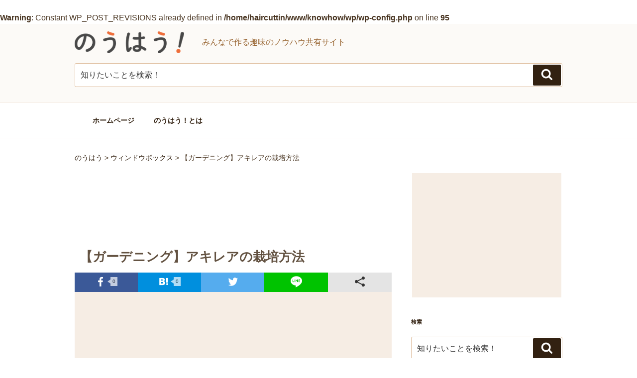

--- FILE ---
content_type: text/html; charset=UTF-8
request_url: https://know-how.jp/207543/
body_size: 131458
content:
<br />
<b>Warning</b>:  Constant WP_POST_REVISIONS already defined in <b>/home/haircuttin/www/knowhow/wp/wp-config.php</b> on line <b>95</b><br />
<!DOCTYPE html>
<html lang="ja" class="no-js no-svg">
<head>
<meta charset="UTF-8">
<meta name="viewport" content="width=device-width, initial-scale=1">
<link rel="profile" href="http://gmpg.org/xfn/11">

<!-- Global site tag (gtag.js) - Google Analytics -->
<script async src="https://www.googletagmanager.com/gtag/js?id=UA-19398778-9"></script>
<script>
  window.dataLayer = window.dataLayer || [];
  function gtag(){dataLayer.push(arguments);}
  gtag('js', new Date());

  gtag('config', 'UA-19398778-9');
</script>

<script>(function(html){html.className = html.className.replace(/\bno-js\b/,'js')})(document.documentElement);</script>
<title>【ガーデニング】アキレアの栽培方法 &#8211; のうはう</title>
<meta name='robots' content='max-image-preview:large' />
<link rel='dns-prefetch' href='//secure.gravatar.com' />
<link rel='dns-prefetch' href='//s.w.org' />
<link rel='dns-prefetch' href='//v0.wordpress.com' />
<link rel='dns-prefetch' href='//i0.wp.com' />
<link rel='dns-prefetch' href='//i1.wp.com' />
<link rel='dns-prefetch' href='//i2.wp.com' />
<link rel="alternate" type="application/rss+xml" title="のうはう &raquo; フィード" href="https://know-how.jp/feed/" />
<link rel="alternate" type="application/rss+xml" title="のうはう &raquo; コメントフィード" href="https://know-how.jp/comments/feed/" />
<link rel="alternate" type="application/rss+xml" title="のうはう &raquo; 【ガーデニング】アキレアの栽培方法 のコメントのフィード" href="https://know-how.jp/207543/feed/" />
		<script type="text/javascript">
			window._wpemojiSettings = {"baseUrl":"https:\/\/s.w.org\/images\/core\/emoji\/13.0.1\/72x72\/","ext":".png","svgUrl":"https:\/\/s.w.org\/images\/core\/emoji\/13.0.1\/svg\/","svgExt":".svg","source":{"concatemoji":"https:\/\/know-how.jp\/wp\/wp-includes\/js\/wp-emoji-release.min.js?ver=5.7.14"}};
			!function(e,a,t){var n,r,o,i=a.createElement("canvas"),p=i.getContext&&i.getContext("2d");function s(e,t){var a=String.fromCharCode;p.clearRect(0,0,i.width,i.height),p.fillText(a.apply(this,e),0,0);e=i.toDataURL();return p.clearRect(0,0,i.width,i.height),p.fillText(a.apply(this,t),0,0),e===i.toDataURL()}function c(e){var t=a.createElement("script");t.src=e,t.defer=t.type="text/javascript",a.getElementsByTagName("head")[0].appendChild(t)}for(o=Array("flag","emoji"),t.supports={everything:!0,everythingExceptFlag:!0},r=0;r<o.length;r++)t.supports[o[r]]=function(e){if(!p||!p.fillText)return!1;switch(p.textBaseline="top",p.font="600 32px Arial",e){case"flag":return s([127987,65039,8205,9895,65039],[127987,65039,8203,9895,65039])?!1:!s([55356,56826,55356,56819],[55356,56826,8203,55356,56819])&&!s([55356,57332,56128,56423,56128,56418,56128,56421,56128,56430,56128,56423,56128,56447],[55356,57332,8203,56128,56423,8203,56128,56418,8203,56128,56421,8203,56128,56430,8203,56128,56423,8203,56128,56447]);case"emoji":return!s([55357,56424,8205,55356,57212],[55357,56424,8203,55356,57212])}return!1}(o[r]),t.supports.everything=t.supports.everything&&t.supports[o[r]],"flag"!==o[r]&&(t.supports.everythingExceptFlag=t.supports.everythingExceptFlag&&t.supports[o[r]]);t.supports.everythingExceptFlag=t.supports.everythingExceptFlag&&!t.supports.flag,t.DOMReady=!1,t.readyCallback=function(){t.DOMReady=!0},t.supports.everything||(n=function(){t.readyCallback()},a.addEventListener?(a.addEventListener("DOMContentLoaded",n,!1),e.addEventListener("load",n,!1)):(e.attachEvent("onload",n),a.attachEvent("onreadystatechange",function(){"complete"===a.readyState&&t.readyCallback()})),(n=t.source||{}).concatemoji?c(n.concatemoji):n.wpemoji&&n.twemoji&&(c(n.twemoji),c(n.wpemoji)))}(window,document,window._wpemojiSettings);
		</script>
		<style type="text/css">
img.wp-smiley,
img.emoji {
	display: inline !important;
	border: none !important;
	box-shadow: none !important;
	height: 1em !important;
	width: 1em !important;
	margin: 0 .07em !important;
	vertical-align: -0.1em !important;
	background: none !important;
	padding: 0 !important;
}
</style>
	<link rel='stylesheet' id='wp-block-library-css'  href='https://know-how.jp/wp/wp-includes/css/dist/block-library/style.min.css?ver=5.7.14' type='text/css' media='all' />
<style id='wp-block-library-inline-css' type='text/css'>
.has-text-align-justify{text-align:justify;}
</style>
<link rel='stylesheet' id='twentyseventeen-style-css'  href='https://know-how.jp/wp/wp-content/themes/newknowhow/style.css?ver=5.7.14' type='text/css' media='all' />
<!--[if lt IE 9]>
<link rel='stylesheet' id='twentyseventeen-ie8-css'  href='https://know-how.jp/wp/wp-content/themes/newknowhow/assets/css/ie8.css?ver=1.0' type='text/css' media='all' />
<![endif]-->
<link rel='stylesheet' id='jetpack_css-css'  href='https://know-how.jp/wp/wp-content/plugins/jetpack/css/jetpack.css?ver=9.5.5' type='text/css' media='all' />
<!--[if lt IE 9]>
<script type='text/javascript' src='https://know-how.jp/wp/wp-content/themes/newknowhow/assets/js/html5.js?ver=3.7.3' id='html5-js'></script>
<![endif]-->
<script type='text/javascript' src='https://know-how.jp/wp/wp-includes/js/jquery/jquery.min.js?ver=3.5.1' id='jquery-core-js'></script>
<script type='text/javascript' src='https://know-how.jp/wp/wp-includes/js/jquery/jquery-migrate.min.js?ver=3.3.2' id='jquery-migrate-js'></script>
<link rel="https://api.w.org/" href="https://know-how.jp/wp-json/" /><link rel="alternate" type="application/json" href="https://know-how.jp/wp-json/wp/v2/posts/207543" /><link rel="EditURI" type="application/rsd+xml" title="RSD" href="https://know-how.jp/wp/xmlrpc.php?rsd" />
<link rel="wlwmanifest" type="application/wlwmanifest+xml" href="https://know-how.jp/wp/wp-includes/wlwmanifest.xml" /> 
<meta name="generator" content="WordPress 5.7.14" />
<link rel="canonical" href="https://know-how.jp/207543/" />
<link rel='shortlink' href='https://wp.me/p9m2gY-RZt' />
<link rel="alternate" type="application/json+oembed" href="https://know-how.jp/wp-json/oembed/1.0/embed?url=https%3A%2F%2Fknow-how.jp%2F207543%2F" />
<link rel="alternate" type="text/xml+oembed" href="https://know-how.jp/wp-json/oembed/1.0/embed?url=https%3A%2F%2Fknow-how.jp%2F207543%2F&#038;format=xml" />

<!-- This site is using AdRotate v5.8.16 to display their advertisements - https://ajdg.solutions/ -->
<!-- AdRotate CSS -->
<style type="text/css" media="screen">
	.g { margin:0px; padding:0px; overflow:hidden; line-height:1; zoom:1; }
	.g img { height:auto; }
	.g-col { position:relative; float:left; }
	.g-col:first-child { margin-left: 0; }
	.g-col:last-child { margin-right: 0; }
	@media only screen and (max-width: 480px) {
		.g-col, .g-dyn, .g-single { width:100%; margin-left:0; margin-right:0; }
	}
</style>
<!-- /AdRotate CSS -->

<style type='text/css'>img#wpstats{display:none}</style>	<style type="text/css" id="custom-theme-colors" >
		
/**
 * Twenty Seventeen: Color Patterns
 *
 * Colors are ordered from dark to light.
 */

.colors-custom a:hover,
.colors-custom a:active,
.colors-custom .entry-content a:focus,
.colors-custom .entry-content a:hover,
.colors-custom .entry-summary a:focus,
.colors-custom .entry-summary a:hover,
.colors-custom .widget a:focus,
.colors-custom .widget a:hover,
.colors-custom .site-footer .widget-area a:focus,
.colors-custom .site-footer .widget-area a:hover,
.colors-custom .posts-navigation a:focus,
.colors-custom .posts-navigation a:hover,
.colors-custom .comment-metadata a:focus,
.colors-custom .comment-metadata a:hover,
.colors-custom .comment-metadata a.comment-edit-link:focus,
.colors-custom .comment-metadata a.comment-edit-link:hover,
.colors-custom .comment-reply-link:focus,
.colors-custom .comment-reply-link:hover,
.colors-custom .widget_authors a:focus strong,
.colors-custom .widget_authors a:hover strong,
.colors-custom .entry-title a:focus,
.colors-custom .entry-title a:hover,
.colors-custom .entry-meta a:focus,
.colors-custom .entry-meta a:hover,
.colors-custom.blog .entry-meta a.post-edit-link:focus,
.colors-custom.blog .entry-meta a.post-edit-link:hover,
.colors-custom.archive .entry-meta a.post-edit-link:focus,
.colors-custom.archive .entry-meta a.post-edit-link:hover,
.colors-custom.search .entry-meta a.post-edit-link:focus,
.colors-custom.search .entry-meta a.post-edit-link:hover,
.colors-custom .page-links a:focus .page-number,
.colors-custom .page-links a:hover .page-number,
.colors-custom .entry-footer a:focus,
.colors-custom .entry-footer a:hover,
.colors-custom .entry-footer .cat-links a:focus,
.colors-custom .entry-footer .cat-links a:hover,
.colors-custom .entry-footer .tags-links a:focus,
.colors-custom .entry-footer .tags-links a:hover,
.colors-custom .post-navigation a:focus,
.colors-custom .post-navigation a:hover,
.colors-custom .pagination a:not(.prev):not(.next):focus,
.colors-custom .pagination a:not(.prev):not(.next):hover,
.colors-custom .comments-pagination a:not(.prev):not(.next):focus,
.colors-custom .comments-pagination a:not(.prev):not(.next):hover,
.colors-custom .logged-in-as a:focus,
.colors-custom .logged-in-as a:hover,
.colors-custom a:focus .nav-title,
.colors-custom a:hover .nav-title,
.colors-custom .edit-link a:focus,
.colors-custom .edit-link a:hover,
.colors-custom .site-info a:focus,
.colors-custom .site-info a:hover,
.colors-custom .widget .widget-title a:focus,
.colors-custom .widget .widget-title a:hover,
.colors-custom .widget ul li a:focus,
.colors-custom .widget ul li a:hover {
	color: hsl( 30, 50%, 0% ); /* base: #000; */
}

.colors-custom .entry-content a,
.colors-custom .entry-summary a,
.colors-custom .widget a,
.colors-custom .site-footer .widget-area a,
.colors-custom .posts-navigation a,
.colors-custom .widget_authors a strong {
	-webkit-box-shadow: inset 0 -1px 0 hsl( 30, 50%, 6% ); /* base: rgba(15, 15, 15, 1); */
	box-shadow: inset 0 -1px 0 hsl( 30, 50%, 6% ); /* base: rgba(15, 15, 15, 1); */
}

.colors-custom button,
.colors-custom input[type="button"],
.colors-custom input[type="submit"],
.colors-custom .entry-footer .edit-link a.post-edit-link {
	background-color: hsl( 30, 50%, 13% ); /* base: #222; */
}

.colors-custom input[type="text"]:focus,
.colors-custom input[type="email"]:focus,
.colors-custom input[type="url"]:focus,
.colors-custom input[type="password"]:focus,
.colors-custom input[type="search"]:focus,
.colors-custom input[type="number"]:focus,
.colors-custom input[type="tel"]:focus,
.colors-custom input[type="range"]:focus,
.colors-custom input[type="date"]:focus,
.colors-custom input[type="month"]:focus,
.colors-custom input[type="week"]:focus,
.colors-custom input[type="time"]:focus,
.colors-custom input[type="datetime"]:focus,
.colors-custom .colors-custom input[type="datetime-local"]:focus,
.colors-custom input[type="color"]:focus,
.colors-custom textarea:focus,
.colors-custom button.secondary,
.colors-custom input[type="reset"],
.colors-custom input[type="button"].secondary,
.colors-custom input[type="reset"].secondary,
.colors-custom input[type="submit"].secondary,
.colors-custom a,
.colors-custom .site-title,
.colors-custom .site-title a,
.colors-custom .navigation-top a,
.colors-custom .dropdown-toggle,
.colors-custom .menu-toggle,
.colors-custom .page .panel-content .entry-title,
.colors-custom .page-title,
.colors-custom.page:not(.twentyseventeen-front-page) .entry-title,
.colors-custom .page-links a .page-number,
.colors-custom .comment-metadata a.comment-edit-link,
.colors-custom .comment-reply-link .icon,
.colors-custom h2.widget-title,
.colors-custom mark,
.colors-custom .post-navigation a:focus .icon,
.colors-custom .post-navigation a:hover .icon,
.colors-custom .site-content .site-content-light,
.colors-custom .twentyseventeen-panel .recent-posts .entry-header .edit-link {
	color: hsl( 30, 50%, 13% ); /* base: #222; */
}

.colors-custom .entry-content a:focus,
.colors-custom .entry-content a:hover,
.colors-custom .entry-summary a:focus,
.colors-custom .entry-summary a:hover,
.colors-custom .widget a:focus,
.colors-custom .widget a:hover,
.colors-custom .site-footer .widget-area a:focus,
.colors-custom .site-footer .widget-area a:hover,
.colors-custom .posts-navigation a:focus,
.colors-custom .posts-navigation a:hover,
.colors-custom .comment-metadata a:focus,
.colors-custom .comment-metadata a:hover,
.colors-custom .comment-metadata a.comment-edit-link:focus,
.colors-custom .comment-metadata a.comment-edit-link:hover,
.colors-custom .comment-reply-link:focus,
.colors-custom .comment-reply-link:hover,
.colors-custom .widget_authors a:focus strong,
.colors-custom .widget_authors a:hover strong,
.colors-custom .entry-title a:focus,
.colors-custom .entry-title a:hover,
.colors-custom .entry-meta a:focus,
.colors-custom .entry-meta a:hover,
.colors-custom.blog .entry-meta a.post-edit-link:focus,
.colors-custom.blog .entry-meta a.post-edit-link:hover,
.colors-custom.archive .entry-meta a.post-edit-link:focus,
.colors-custom.archive .entry-meta a.post-edit-link:hover,
.colors-custom.search .entry-meta a.post-edit-link:focus,
.colors-custom.search .entry-meta a.post-edit-link:hover,
.colors-custom .page-links a:focus .page-number,
.colors-custom .page-links a:hover .page-number,
.colors-custom .entry-footer .cat-links a:focus,
.colors-custom .entry-footer .cat-links a:hover,
.colors-custom .entry-footer .tags-links a:focus,
.colors-custom .entry-footer .tags-links a:hover,
.colors-custom .post-navigation a:focus,
.colors-custom .post-navigation a:hover,
.colors-custom .pagination a:not(.prev):not(.next):focus,
.colors-custom .pagination a:not(.prev):not(.next):hover,
.colors-custom .comments-pagination a:not(.prev):not(.next):focus,
.colors-custom .comments-pagination a:not(.prev):not(.next):hover,
.colors-custom .logged-in-as a:focus,
.colors-custom .logged-in-as a:hover,
.colors-custom a:focus .nav-title,
.colors-custom a:hover .nav-title,
.colors-custom .edit-link a:focus,
.colors-custom .edit-link a:hover,
.colors-custom .site-info a:focus,
.colors-custom .site-info a:hover,
.colors-custom .widget .widget-title a:focus,
.colors-custom .widget .widget-title a:hover,
.colors-custom .widget ul li a:focus,
.colors-custom .widget ul li a:hover {
	-webkit-box-shadow: inset 0 0 0 hsl( 30, 50%, 13% ), 0 3px 0 hsl( 30, 50%, 13% );
	box-shadow: inset 0 0 0 hsl( 30, 50% , 13% ), 0 3px 0 hsl( 30, 50%, 13% );
}

body.colors-custom,
.colors-custom button,
.colors-custom input,
.colors-custom select,
.colors-custom textarea,
.colors-custom h3,
.colors-custom h4,
.colors-custom h6,
.colors-custom label,
.colors-custom .entry-title a,
.colors-custom.twentyseventeen-front-page .panel-content .recent-posts article,
.colors-custom .entry-footer .cat-links a,
.colors-custom .entry-footer .tags-links a,
.colors-custom .format-quote blockquote,
.colors-custom .nav-title,
.colors-custom .comment-body,
.colors-custom .site-content .wp-playlist-light .wp-playlist-current-item .wp-playlist-item-album {
	color: hsl( 30, 40%, 20% ); /* base: #333; */
}

.colors-custom .social-navigation a:hover,
.colors-custom .social-navigation a:focus {
	background: hsl( 30, 40%, 20% ); /* base: #333; */
}

.colors-custom input[type="text"]:focus,
.colors-custom input[type="email"]:focus,
.colors-custom input[type="url"]:focus,
.colors-custom input[type="password"]:focus,
.colors-custom input[type="search"]:focus,
.colors-custom input[type="number"]:focus,
.colors-custom input[type="tel"]:focus,
.colors-custom input[type="range"]:focus,
.colors-custom input[type="date"]:focus,
.colors-custom input[type="month"]:focus,
.colors-custom input[type="week"]:focus,
.colors-custom input[type="time"]:focus,
.colors-custom input[type="datetime"]:focus,
.colors-custom input[type="datetime-local"]:focus,
.colors-custom input[type="color"]:focus,
.colors-custom textarea:focus,
.bypostauthor > .comment-body > .comment-meta > .comment-author .avatar {
	border-color: hsl( 30, 40%, 20% ); /* base: #333; */
}

.colors-custom h2,
.colors-custom blockquote,
.colors-custom input[type="text"],
.colors-custom input[type="email"],
.colors-custom input[type="url"],
.colors-custom input[type="password"],
.colors-custom input[type="search"],
.colors-custom input[type="number"],
.colors-custom input[type="tel"],
.colors-custom input[type="range"],
.colors-custom input[type="date"],
.colors-custom input[type="month"],
.colors-custom input[type="week"],
.colors-custom input[type="time"],
.colors-custom input[type="datetime"],
.colors-custom input[type="datetime-local"],
.colors-custom input[type="color"],
.colors-custom textarea,
.colors-custom .site-description,
.colors-custom .entry-content blockquote.alignleft,
.colors-custom .entry-content blockquote.alignright,
.colors-custom .colors-custom .taxonomy-description,
.colors-custom .site-info a,
.colors-custom .wp-caption,
.colors-custom .gallery-caption {
	color: hsl( 30, 50%, 40% ); /* base: #666; */
}

.colors-custom abbr,
.colors-custom acronym {
	border-bottom-color: hsl( 30, 50%, 40% ); /* base: #666; */
}

.colors-custom h5,
.colors-custom .entry-meta,
.colors-custom .entry-meta a,
.colors-custom.blog .entry-meta a.post-edit-link,
.colors-custom.archive .entry-meta a.post-edit-link,
.colors-custom.search .entry-meta a.post-edit-link,
.colors-custom .nav-subtitle,
.colors-custom .comment-metadata,
.colors-custom .comment-metadata a,
.colors-custom .no-comments,
.colors-custom .comment-awaiting-moderation,
.colors-custom .page-numbers.current,
.colors-custom .page-links .page-number,
.colors-custom .navigation-top .current-menu-item > a,
.colors-custom .navigation-top .current_page_item > a,
.colors-custom .main-navigation a:hover,
.colors-custom .site-content .wp-playlist-light .wp-playlist-current-item .wp-playlist-item-artist {
	color: hsl( 30, 50%, 46% ); /* base: #767676; */
}

.colors-custom button:hover,
.colors-custom button:focus,
.colors-custom input[type="button"]:hover,
.colors-custom input[type="button"]:focus,
.colors-custom input[type="submit"]:hover,
.colors-custom input[type="submit"]:focus,
.colors-custom .entry-footer .edit-link a.post-edit-link:hover,
.colors-custom .entry-footer .edit-link a.post-edit-link:focus,
.colors-custom .social-navigation a,
.colors-custom .prev.page-numbers:focus,
.colors-custom .prev.page-numbers:hover,
.colors-custom .next.page-numbers:focus,
.colors-custom .next.page-numbers:hover,
.colors-custom .site-content .wp-playlist-light .wp-playlist-item:hover,
.colors-custom .site-content .wp-playlist-light .wp-playlist-item:focus {
	background: hsl( 30, 50%, 46% ); /* base: #767676; */
}

.colors-custom button.secondary:hover,
.colors-custom button.secondary:focus,
.colors-custom input[type="reset"]:hover,
.colors-custom input[type="reset"]:focus,
.colors-custom input[type="button"].secondary:hover,
.colors-custom input[type="button"].secondary:focus,
.colors-custom input[type="reset"].secondary:hover,
.colors-custom input[type="reset"].secondary:focus,
.colors-custom input[type="submit"].secondary:hover,
.colors-custom input[type="submit"].secondary:focus,
.colors-custom hr {
	background: hsl( 30, 50%, 73% ); /* base: #bbb; */
}

.colors-custom input[type="text"],
.colors-custom input[type="email"],
.colors-custom input[type="url"],
.colors-custom input[type="password"],
.colors-custom input[type="search"],
.colors-custom input[type="number"],
.colors-custom input[type="tel"],
.colors-custom input[type="range"],
.colors-custom input[type="date"],
.colors-custom input[type="month"],
.colors-custom input[type="week"],
.colors-custom input[type="time"],
.colors-custom input[type="datetime"],
.colors-custom input[type="datetime-local"],
.colors-custom input[type="color"],
.colors-custom textarea,
.colors-custom select,
.colors-custom fieldset,
.colors-custom .widget .tagcloud a:hover,
.colors-custom .widget .tagcloud a:focus,
.colors-custom .widget.widget_tag_cloud a:hover,
.colors-custom .widget.widget_tag_cloud a:focus,
.colors-custom .wp_widget_tag_cloud a:hover,
.colors-custom .wp_widget_tag_cloud a:focus {
	border-color: hsl( 30, 50%, 73% ); /* base: #bbb; */
}

.colors-custom thead th {
	border-bottom-color: hsl( 30, 50%, 73% ); /* base: #bbb; */
}

.colors-custom .entry-footer .cat-links .icon,
.colors-custom .entry-footer .tags-links .icon {
	color: hsl( 30, 50%, 73% ); /* base: #bbb; */
}

.colors-custom button.secondary,
.colors-custom input[type="reset"],
.colors-custom input[type="button"].secondary,
.colors-custom input[type="reset"].secondary,
.colors-custom input[type="submit"].secondary,
.colors-custom .prev.page-numbers,
.colors-custom .next.page-numbers {
	background-color: hsl( 30, 50%, 87% ); /* base: #ddd; */
}

.colors-custom .widget .tagcloud a,
.colors-custom .widget.widget_tag_cloud a,
.colors-custom .wp_widget_tag_cloud a {
	border-color: hsl( 30, 50%, 87% ); /* base: #ddd; */
}

.colors-custom.twentyseventeen-front-page article:not(.has-post-thumbnail):not(:first-child),
.colors-custom .widget ul li {
	border-top-color: hsl( 30, 50%, 87% ); /* base: #ddd; */
}

.colors-custom .widget ul li {
	border-bottom-color: hsl( 30, 50%, 87% ); /* base: #ddd; */
}

.colors-custom pre,
.colors-custom mark,
.colors-custom ins {
	background: hsl( 30, 50%, 93% ); /* base: #eee; */
}

.colors-custom .navigation-top,
.colors-custom .main-navigation > div > ul,
.colors-custom .pagination,
.colors-custom .comments-pagination,
.colors-custom .entry-footer,
.colors-custom .site-footer {
	border-top-color: hsl( 30, 50%, 93% ); /* base: #eee; */
}

.colors-custom .navigation-top,
.colors-custom .main-navigation li,
.colors-custom .entry-footer,
.colors-custom .single-featured-image-header,
.colors-custom .site-content .wp-playlist-light .wp-playlist-item,
.colors-custom tr {
	border-bottom-color: hsl( 30, 50%, 93% ); /* base: #eee; */
}

.colors-custom .site-content .wp-playlist-light {
	border-color: hsl( 30, 50%, 93% ); /* base: #eee; */
}

.colors-custom .site-header,
.colors-custom .single-featured-image-header {
	background-color: hsl( 30, 50%, 98% ); /* base: #fafafa; */
}

.colors-custom button,
.colors-custom input[type="button"],
.colors-custom input[type="submit"],
.colors-custom .entry-footer .edit-link a.post-edit-link,
.colors-custom .social-navigation a,
.colors-custom .site-content .wp-playlist-light a.wp-playlist-caption:hover,
.colors-custom .site-content .wp-playlist-light .wp-playlist-item:hover a,
.colors-custom .site-content .wp-playlist-light .wp-playlist-item:focus a,
.colors-custom .site-content .wp-playlist-light .wp-playlist-item:hover,
.colors-custom .site-content .wp-playlist-light .wp-playlist-item:focus,
.colors-custom .prev.page-numbers:focus,
.colors-custom .prev.page-numbers:hover,
.colors-custom .next.page-numbers:focus,
.colors-custom .next.page-numbers:hover,
.colors-custom.has-header-image .site-title,
.colors-custom.has-header-video .site-title,
.colors-custom.has-header-image .site-title a,
.colors-custom.has-header-video .site-title a,
.colors-custom.has-header-image .site-description,
.colors-custom.has-header-video .site-description {
	color: hsl( 30, 50%, 100% ); /* base: #fff; */
}

body.colors-custom,
.colors-custom .navigation-top,
.colors-custom .main-navigation ul {
	background: hsl( 30, 50%, 100% ); /* base: #fff; */
}

.colors-custom .widget ul li a,
.colors-custom .site-footer .widget-area ul li a {
	-webkit-box-shadow: inset 0 -1px 0 hsl( 30, 50%, 100% ); /* base: rgba(255, 255, 255, 1); */
	box-shadow: inset 0 -1px 0 hsl( 30, 50%, 100% );  /* base: rgba(255, 255, 255, 1); */
}

.colors-custom .menu-toggle,
.colors-custom .menu-toggle:hover,
.colors-custom .menu-toggle:focus,
.colors-custom .menu .dropdown-toggle,
.colors-custom .menu-scroll-down,
.colors-custom .menu-scroll-down:hover,
.colors-custom .menu-scroll-down:focus {
	background-color: transparent;
}

.colors-custom .widget .tagcloud a,
.colors-custom .widget .tagcloud a:focus,
.colors-custom .widget .tagcloud a:hover,
.colors-custom .widget.widget_tag_cloud a,
.colors-custom .widget.widget_tag_cloud a:focus,
.colors-custom .widget.widget_tag_cloud a:hover,
.colors-custom .wp_widget_tag_cloud a,
.colors-custom .wp_widget_tag_cloud a:focus,
.colors-custom .wp_widget_tag_cloud a:hover,
.colors-custom .entry-footer .edit-link a.post-edit-link:focus,
.colors-custom .entry-footer .edit-link a.post-edit-link:hover {
	-webkit-box-shadow: none !important;
	box-shadow: none !important;
}

/* Reset non-customizable hover styling for links */
.colors-custom .entry-content a:hover,
.colors-custom .entry-content a:focus,
.colors-custom .entry-summary a:hover,
.colors-custom .entry-summary a:focus,
.colors-custom .widget a:hover,
.colors-custom .widget a:focus,
.colors-custom .site-footer .widget-area a:hover,
.colors-custom .site-footer .widget-area a:focus,
.colors-custom .posts-navigation a:hover,
.colors-custom .posts-navigation a:focus,
.colors-custom .widget_authors a:hover strong,
.colors-custom .widget_authors a:focus strong {
	-webkit-box-shadow: inset 0 0 0 rgba(0, 0, 0, 0), 0 3px 0 rgba(0, 0, 0, 1);
	box-shadow: inset 0 0 0 rgba(0, 0, 0, 0), 0 3px 0 rgba(0, 0, 0, 1);
}

.colors-custom .gallery-item a,
.colors-custom .gallery-item a:hover,
.colors-custom .gallery-item a:focus {
	-webkit-box-shadow: none;
	box-shadow: none;
}

@media screen and (min-width: 48em) {

	.colors-custom .nav-links .nav-previous .nav-title .icon,
	.colors-custom .nav-links .nav-next .nav-title .icon {
		color: hsl( 30, 50%, 20% ); /* base: #222; */
	}

	.colors-custom .main-navigation li li:hover,
	.colors-custom .main-navigation li li.focus {
		background: hsl( 30, 50%, 46% ); /* base: #767676; */
	}

	.colors-custom .navigation-top .menu-scroll-down {
		color: hsl( 30, 50%, 46% ); /* base: #767676; */;
	}

	.colors-custom abbr[title] {
		border-bottom-color: hsl( 30, 50%, 46% ); /* base: #767676; */;
	}

	.colors-custom .main-navigation ul ul {
		border-color: hsl( 30, 50%, 73% ); /* base: #bbb; */
		background: hsl( 30, 50%, 100% ); /* base: #fff; */
	}

	.colors-custom .main-navigation ul li.menu-item-has-children:before,
	.colors-custom .main-navigation ul li.page_item_has_children:before {
		border-bottom-color: hsl( 30, 50%, 73% ); /* base: #bbb; */
	}

	.colors-custom .main-navigation ul li.menu-item-has-children:after,
	.colors-custom .main-navigation ul li.page_item_has_children:after {
		border-bottom-color: hsl( 30, 50%, 100% ); /* base: #fff; */
	}

	.colors-custom .main-navigation li li.focus > a,
	.colors-custom .main-navigation li li:focus > a,
	.colors-custom .main-navigation li li:hover > a,
	.colors-custom .main-navigation li li a:hover,
	.colors-custom .main-navigation li li a:focus,
	.colors-custom .main-navigation li li.current_page_item a:hover,
	.colors-custom .main-navigation li li.current-menu-item a:hover,
	.colors-custom .main-navigation li li.current_page_item a:focus,
	.colors-custom .main-navigation li li.current-menu-item a:focus {
		color: hsl( 30, 50%, 100% ); /* base: #fff; */
	}
}	</style>
<meta name="description" content="アキレアの栽培方法をご紹介します。 手順 種まきは3月中旬から4月下旬か、9月中旬から10月中旬に行います。寒&hellip;" />
<style type="text/css">.broken_link, a.broken_link {
	text-decoration: line-through;
}</style><link rel="icon" href="https://i1.wp.com/know-how.jp/wp/wp-content/uploads/2024/01/cropped-now.png?fit=32%2C32&#038;ssl=1" sizes="32x32" />
<link rel="icon" href="https://i1.wp.com/know-how.jp/wp/wp-content/uploads/2024/01/cropped-now.png?fit=192%2C192&#038;ssl=1" sizes="192x192" />
<link rel="apple-touch-icon" href="https://i1.wp.com/know-how.jp/wp/wp-content/uploads/2024/01/cropped-now.png?fit=180%2C180&#038;ssl=1" />
<meta name="msapplication-TileImage" content="https://i1.wp.com/know-how.jp/wp/wp-content/uploads/2024/01/cropped-now.png?fit=270%2C270&#038;ssl=1" />
			<link rel="stylesheet" type="text/css" id="wp-custom-css" href="https://know-how.jp/?custom-css=410bbe8280" />
		<link href="https://fonts.googleapis.com/earlyaccess/mplus1p.css" rel="stylesheet" />

<script type="text/javascript" language="javascript">
    var vc_pid = "884949947";
</script><script type="text/javascript" src="//aml.valuecommerce.com/vcdal.js" async></script>

</head>

<body class="post-template-default single single-post postid-207543 single-format-standard wp-custom-logo has-sidebar colors-custom">
<div id="page" class="site">
	<a class="skip-link screen-reader-text" href="#content">コンテンツへスキップ</a>

	<header id="masthead" class="site-header" role="banner">

		<div class="custom-header">

		<div class="custom-header-media">
					</div>

	<div class="site-branding">
	<div class="wrap">

		<a href="https://know-how.jp/" class="custom-logo-link" rel="home"><img width="1250" height="250" src="https://i2.wp.com/know-how.jp/wp/wp-content/uploads/2017/11/cropped-logo.png?fit=1250%2C250&amp;ssl=1" class="custom-logo" alt="のうはう" srcset="https://i2.wp.com/know-how.jp/wp/wp-content/uploads/2017/11/cropped-logo.png?w=1250&amp;ssl=1 1250w, https://i2.wp.com/know-how.jp/wp/wp-content/uploads/2017/11/cropped-logo.png?resize=300%2C60&amp;ssl=1 300w, https://i2.wp.com/know-how.jp/wp/wp-content/uploads/2017/11/cropped-logo.png?resize=768%2C154&amp;ssl=1 768w, https://i2.wp.com/know-how.jp/wp/wp-content/uploads/2017/11/cropped-logo.png?resize=1024%2C205&amp;ssl=1 1024w" sizes="100vw" /></a>
		<div class="site-branding-text">
							<p class="site-title"><a href="https://know-how.jp/" rel="home">のうはう</a></p>
			
							<p class="site-description">みんなで作る趣味のノウハウ共有サイト</p>
			
		</div><!-- .site-branding-text -->
		

					<div class="headsearch">


<form role="search" method="get" class="search-form" action="https://know-how.jp/">
	<label for="search-form-696d70b35cf23">
		<span class="screen-reader-text">検索:</span>
	</label>
	<input type="search" id="search-form-696d70b35cf23" class="search-field" placeholder="知りたいことを検索！" value="" name="s" />
	<button type="submit" class="search-submit"><svg class="icon icon-search" aria-hidden="true" role="img"> <use href="#icon-search" xlink:href="#icon-search"></use> </svg><span class="screen-reader-text">検索</span></button>
</form>
			</div>
			

		
	</div><!-- .wrap -->
</div><!-- .site-branding -->

</div><!-- .custom-header -->

					<div class="navigation-top">
				<div class="wrap">
					<nav id="site-navigation" class="main-navigation" role="navigation" aria-label="トップメニュー">
	<button class="menu-toggle" aria-controls="top-menu" aria-expanded="false">
		<svg class="icon icon-bars" aria-hidden="true" role="img"> <use href="#icon-bars" xlink:href="#icon-bars"></use> </svg><svg class="icon icon-close" aria-hidden="true" role="img"> <use href="#icon-close" xlink:href="#icon-close"></use> </svg>メニュー	</button>

	<div class="menu-%e3%83%88%e3%83%83%e3%83%97%e3%83%a1%e3%83%8b%e3%83%a5%e3%83%bc-container"><ul id="top-menu" class="menu"><li id="menu-item-63" class="menu-item menu-item-type-custom menu-item-object-custom menu-item-home menu-item-63"><a href="https://know-how.jp/">ホームページ</a></li>
<li id="menu-item-16430" class="menu-item menu-item-type-post_type menu-item-object-page menu-item-16430"><a href="https://know-how.jp/about/">のうはう！とは</a></li>
</ul></div>
	</nav><!-- #site-navigation -->
				</div><!-- .wrap -->
			</div><!-- .navigation-top -->
		
	</header><!-- #masthead -->


	<div class="site-content-contain">
		<div id="content" class="site-content">


<div class="wrap">
<div class="breadcrumbs">
    <!-- Breadcrumb NavXT 6.6.0 -->
<span property="itemListElement" typeof="ListItem"><a property="item" typeof="WebPage" title="のうはうへ移動" href="https://know-how.jp" class="home"><span property="name">のうはう</span></a><meta property="position" content="1"></span> &gt; <span property="itemListElement" typeof="ListItem"><a property="item" typeof="WebPage" title="ウィンドウボックスのカテゴリーアーカイブへ移動" href="https://know-how.jp/category/windowbox/" class="taxonomy category"><span property="name">ウィンドウボックス</span></a><meta property="position" content="2"></span> &gt; <span property="itemListElement" typeof="ListItem"><span property="name">【ガーデニング】アキレアの栽培方法</span><meta property="position" content="3"></span></div>
</div>


<div class="wrap">
	<div id="primary" class="content-area">
		<main id="main" class="site-main" role="main">

			
<article id="post-207543" class="post-207543 post type-post status-publish format-standard has-post-thumbnail hentry category-windowbox category-gardening category-topiary category-flower-arrangement category-preserved-flower category-kitchen-garden category-bonsai category-plant-with-beautiful-leaves category-zouen tag-887 tag-913">

		
	<header class="entry-header">
	

<span class="headimage">
	<img width="300" height="60" src="https://i0.wp.com/know-how.jp/wp/wp-content/uploads/2017/11/logo.png?fit=300%2C60&amp;ssl=1" class="attachment-large default-featured-img" alt="" loading="lazy" sizes="100vw" /></span>

<div class="headtext">
		<h1 class="entry-title">【ガーデニング】アキレアの栽培方法</h1>		
</div>
	</header><!-- .entry-header -->

<div class="ninja_onebutton">
<script type="text/javascript">
//<![CDATA[
(function(d){
if(typeof(window.NINJA_CO_JP_ONETAG_BUTTON_30e9d724f2052dccdecb3f245b51382b)=='undefined'){
    document.write("<sc"+"ript type='text\/javascript' src='\/\/omt.shinobi.jp\/b\/30e9d724f2052dccdecb3f245b51382b'><\/sc"+"ript>");
}else{
    window.NINJA_CO_JP_ONETAG_BUTTON_30e9d724f2052dccdecb3f245b51382b.ONETAGButton_Load();}
})(document);
//]]>
</script><span class="ninja_onebutton_hidden" style="display:none;">https://know-how.jp/207543/</span><span style="display:none;" class="ninja_onebutton_hidden">【ガーデニング】アキレアの栽培方法</span>
</div>

<!-- .post-thumbnail 
	 .post-thumbnail -->
	
	

<div style="margin-bottom:20px;">
		<script async src="//pagead2.googlesyndication.com/pagead/js/adsbygoogle.js"></script>
<ins class="adsbygoogle"
     style="display:block; text-align:center;"
     data-ad-layout="in-article"
     data-ad-format="fluid"
     data-ad-client="ca-pub-7799353913222903"
     data-ad-slot="3575099035"></ins>
<script>
     (adsbygoogle = window.adsbygoogle || []).push({});
</script>
</div>

	<div class="entry-content">
		<div id="introduction"><img loading="lazy" class="alignleft size-full wp-image-11" title="" src="https://i2.wp.com/www.know-how.jp/wp/wp-content/uploads/20120110220923_4f0c38837cf781.jpg?resize=250%2C187" alt="" width="250" height="187" data-recalc-dims="1" /><br />
アキレアの栽培方法をご紹介します。</div>
<div class="clearfix"></div>
<div id="recipe">
<h2>手順</h2>
<ol>
<li>種まきは3月中旬から4月下旬か、9月中旬から10月中旬に行います。寒さにはとても強いので、戸外の直射日光が当たるところにおくといいです。夏場は風通しの良いところにおいてください。</li>
<li>5月上旬から6月下旬または9月中旬から10月中旬に、挿し芽を行います。酸性土壌が苦手なので、苦土石灰をまいてから植えつけるといいでしょう。</li>
<li>冬場は地上部は枯れてしまいますが、耐寒性が強いため数年で広がるようになるでしょう。間隔をあけて植えつけてください。花は5月から10月ごろまで楽しめます。</li>
</ol>
</div>
<div id="prologue">
<h2>まとめ</h2>
<p>ハーブティーのハーブとして利用できるアキレア。是非ご家庭で栽培してみてください！
</p></div>
<div class="g g-18"><div class="g-single a-107"><script language="javascript" src="//ad.jp.ap.valuecommerce.com/servlet/jsbanner?sid=2756064&pid=884979552"></script><noscript><a href="//ck.jp.ap.valuecommerce.com/servlet/referral?sid=2756064&pid=884979552" target="_blank" rel="nofollow"><img src="//ad.jp.ap.valuecommerce.com/servlet/gifbanner?sid=2756064&pid=884979552" border="0"></a></noscript></div></div>		



<script async src="//pagead2.googlesyndication.com/pagead/js/adsbygoogle.js"></script>
<ins class="adsbygoogle"
     style="display:block"
     data-ad-format="autorelaxed"
     data-ad-client="ca-pub-7799353913222903"
     data-ad-slot="5613749641"></ins>
<script>
     (adsbygoogle = window.adsbygoogle || []).push({});
</script>


	</div><!-- .entry-content -->






	<footer class="entry-footer"><span class="cat-tags-links"><span class="cat-links"><svg class="icon icon-folder-open" aria-hidden="true" role="img"> <use href="#icon-folder-open" xlink:href="#icon-folder-open"></use> </svg><span class="screen-reader-text">カテゴリー</span><a href="https://know-how.jp/category/windowbox/" rel="category tag">ウィンドウボックス</a>, <a href="https://know-how.jp/category/gardening/" rel="category tag">ガーデニング</a>, <a href="https://know-how.jp/category/topiary/" rel="category tag">トピアリー</a>, <a href="https://know-how.jp/category/flower-arrangement/" rel="category tag">フラワーアレンジメント</a>, <a href="https://know-how.jp/category/preserved-flower/" rel="category tag">プリザーブドフラワー</a>, <a href="https://know-how.jp/category/kitchen-garden/" rel="category tag">家庭菜園</a>, <a href="https://know-how.jp/category/bonsai/" rel="category tag">盆栽（ぼんさい）</a>, <a href="https://know-how.jp/category/plant-with-beautiful-leaves/" rel="category tag">観葉植物</a>, <a href="https://know-how.jp/category/zouen/" rel="category tag">造園</a></span><span class="tags-links"><svg class="icon icon-hashtag" aria-hidden="true" role="img"> <use href="#icon-hashtag" xlink:href="#icon-hashtag"></use> </svg><span class="screen-reader-text">タグ</span><a href="https://know-how.jp/tag/%e3%82%ac%e3%83%bc%e3%83%87%e3%83%8b%e3%83%b3%e3%82%b0/" rel="tag">ガーデニング</a>, <a href="https://know-how.jp/tag/%e8%82%b2%e3%81%a6%e6%96%b9/" rel="tag">育て方</a></span></span></footer> <!-- .entry-footer -->
</article><!-- #post-## -->

<div id="comments" class="comments-area">

		<div id="respond" class="comment-respond">
		<h3 id="reply-title" class="comment-reply-title">コメントを残す <small><a rel="nofollow" id="cancel-comment-reply-link" href="/207543/#respond" style="display:none;">コメントをキャンセル</a></small></h3><form action="https://know-how.jp/wp/wp-comments-post.php" method="post" id="commentform" class="comment-form" novalidate><p class="comment-notes"><span id="email-notes">メールアドレスが公開されることはありません。</span> <span class="required">*</span> が付いている欄は必須項目です</p><p class="comment-form-comment"><label for="comment">コメント</label> <textarea id="comment" name="comment" cols="45" rows="8" maxlength="65525" required="required"></textarea></p><p class="comment-form-author"><label for="author">名前 <span class="required">*</span></label> <input id="author" name="author" type="text" value="" size="30" maxlength="245" required='required' /></p>
<p class="comment-form-email"><label for="email">メール <span class="required">*</span></label> <input id="email" name="email" type="email" value="" size="30" maxlength="100" aria-describedby="email-notes" required='required' /></p>
<p class="comment-form-url"><label for="url">サイト</label> <input id="url" name="url" type="url" value="" size="30" maxlength="200" /></p>
<p class="comment-form-cookies-consent"><input id="wp-comment-cookies-consent" name="wp-comment-cookies-consent" type="checkbox" value="yes" /> <label for="wp-comment-cookies-consent">次回のコメントで使用するためブラウザーに自分の名前、メールアドレス、サイトを保存する。</label></p>
<p class="comment-subscription-form"><input type="checkbox" name="subscribe_comments" id="subscribe_comments" value="subscribe" style="width: auto; -moz-appearance: checkbox; -webkit-appearance: checkbox;" /> <label class="subscribe-label" id="subscribe-label" for="subscribe_comments">新しいコメントをメールで通知</label></p><p class="comment-subscription-form"><input type="checkbox" name="subscribe_blog" id="subscribe_blog" value="subscribe" style="width: auto; -moz-appearance: checkbox; -webkit-appearance: checkbox;" /> <label class="subscribe-label" id="subscribe-blog-label" for="subscribe_blog">新しい投稿をメールで受け取る</label></p><p class="form-submit"><input name="submit" type="submit" id="submit" class="submit" value="コメントを送信" /> <input type='hidden' name='comment_post_ID' value='207543' id='comment_post_ID' />
<input type='hidden' name='comment_parent' id='comment_parent' value='0' />
</p><p style="display: none;"><input type="hidden" id="akismet_comment_nonce" name="akismet_comment_nonce" value="7ee16768bd" /></p><input type="hidden" id="ak_js" name="ak_js" value="132"/><textarea name="ak_hp_textarea" cols="45" rows="8" maxlength="100" style="display: none !important;"></textarea></form>	</div><!-- #respond -->
	
</div><!-- #comments -->

	<nav class="navigation post-navigation" role="navigation" aria-label="投稿">
		<h2 class="screen-reader-text">投稿ナビゲーション</h2>
		<div class="nav-links"><div class="nav-previous"><a href="https://know-how.jp/207833/" rel="prev"><span class="screen-reader-text">過去の投稿</span><span aria-hidden="true" class="nav-subtitle">前</span> <span class="nav-title"><span class="nav-title-icon-wrapper"><svg class="icon icon-arrow-left" aria-hidden="true" role="img"> <use href="#icon-arrow-left" xlink:href="#icon-arrow-left"></use> </svg></span>【座席表】苫小牧市民会館（北海道）</span></a></div><div class="nav-next"><a href="https://know-how.jp/207649/" rel="next"><span class="screen-reader-text">次の投稿</span><span aria-hidden="true" class="nav-subtitle">次</span> <span class="nav-title">【ガーデニング】ムスカリを育てよう<span class="nav-title-icon-wrapper"><svg class="icon icon-arrow-right" aria-hidden="true" role="img"> <use href="#icon-arrow-right" xlink:href="#icon-arrow-right"></use> </svg></span></span></a></div></div>
	</nav>
		</main><!-- #main -->
	</div><!-- #primary -->
	
<aside id="secondary" class="widget-area" role="complementary">
	<section id="custom_html-2" class="widget_text widget widget_custom_html"><div class="textwidget custom-html-widget"><div align="center"><script async src="//pagead2.googlesyndication.com/pagead/js/adsbygoogle.js"></script>
<!-- のうはう！300x250 -->
<ins class="adsbygoogle"
     style="display:inline-block;width:300px;height:250px"
     data-ad-client="ca-pub-7799353913222903"
     data-ad-slot="7853613231"></ins>
<script>
(adsbygoogle = window.adsbygoogle || []).push({});
</script>
</div></div></section><section id="search-3" class="widget widget_search"><h2 class="widget-title">検索</h2>

<form role="search" method="get" class="search-form" action="https://know-how.jp/">
	<label for="search-form-696d70b36a5d2">
		<span class="screen-reader-text">検索:</span>
	</label>
	<input type="search" id="search-form-696d70b36a5d2" class="search-field" placeholder="知りたいことを検索！" value="" name="s" />
	<button type="submit" class="search-submit"><svg class="icon icon-search" aria-hidden="true" role="img"> <use href="#icon-search" xlink:href="#icon-search"></use> </svg><span class="screen-reader-text">検索</span></button>
</form>
</section>
		<section id="recent-posts-4" class="widget widget_recent_entries">
		<h2 class="widget-title">新しいのうはう</h2>
		<ul>
											<li>
					<a href="https://know-how.jp/393100/">【座席表】橋本市民会館（和歌山県橋本市）</a>
									</li>
											<li>
					<a href="https://know-how.jp/393097/">【駐車場】加茂文化センター あじさいホール周辺の駐車場</a>
									</li>
											<li>
					<a href="https://know-how.jp/393090/">【座席表】加茂文化センター あじさいホール（京都府木津川市）</a>
									</li>
											<li>
					<a href="https://know-how.jp/393086/">【駐車場】名古屋競馬場周辺の駐車場</a>
									</li>
											<li>
					<a href="https://know-how.jp/393082/">【駐車場】明石トーカロ球場周辺の駐車場</a>
									</li>
					</ul>

		</section><section id="categories-4" class="widget widget_categories"><h2 class="widget-title">カテゴリー</h2><form action="https://know-how.jp" method="get"><label class="screen-reader-text" for="cat">カテゴリー</label><select  name='cat' id='cat' class='postform' >
	<option value='-1'>カテゴリーを選択</option>
	<option class="level-0" value="1041">「know-how」English site</option>
	<option class="level-0" value="877">4コマ漫画</option>
	<option class="level-0" value="1017">Blues （ブルース）</option>
	<option class="level-0" value="2010">B級グルメ</option>
	<option class="level-0" value="1277">DIY（日曜大工）</option>
	<option class="level-0" value="1791">DJ（ディスクジョッキー）</option>
	<option class="level-0" value="1110">Drum （ドラム）</option>
	<option class="level-0" value="1624">Electric Bass （エレクトリックベース）</option>
	<option class="level-0" value="1211">Facebook（フェイスブック）</option>
	<option class="level-0" value="3869">FC岐阜</option>
	<option class="level-0" value="1767">FC東京</option>
	<option class="level-0" value="2102">GTカー</option>
	<option class="level-0" value="1625">Guitar（ギター）</option>
	<option class="level-0" value="1018">HIP HOP（ヒップ・ホップ）</option>
	<option class="level-0" value="3993">iPhone特集</option>
	<option class="level-0" value="950">IT（コンピュータ・情報技術）</option>
	<option class="level-0" value="715">J-POP（ポップ・ミュージック）</option>
	<option class="level-0" value="716">Jazz（ジャズ）</option>
	<option class="level-0" value="1645">Jリーグ</option>
	<option class="level-0" value="717">K-POP</option>
	<option class="level-0" value="1241">Keyboard （キーボード）</option>
	<option class="level-0" value="1242">Piano（ピアノ）</option>
	<option class="level-0" value="718">R&amp;B（リズム・アンド・ブルース）</option>
	<option class="level-0" value="719">Rock（ロック）</option>
	<option class="level-0" value="1870">RPG</option>
	<option class="level-0" value="1125">saxophone（サックス）</option>
	<option class="level-0" value="1798">SF映画</option>
	<option class="level-0" value="970">TOEFL</option>
	<option class="level-0" value="971">TOEIC</option>
	<option class="level-0" value="2073">Trumpet（トランペット）</option>
	<option class="level-0" value="4563">UFOキャッチャー</option>
	<option class="level-0" value="1632">Violin （バイオリン）</option>
	<option class="level-0" value="2821">アーケードゲーム</option>
	<option class="level-0" value="1304">アーユルヴェーダ</option>
	<option class="level-0" value="1060">アイスホッケー</option>
	<option class="level-0" value="5687">アイテム</option>
	<option class="level-0" value="2642">アイリッシュ・ダンス</option>
	<option class="level-0" value="1928">アイリッシュパブ</option>
	<option class="level-0" value="1096">アウトドア</option>
	<option class="level-0" value="992">アクションゲーム</option>
	<option class="level-0" value="1865">アクション映画</option>
	<option class="level-0" value="899">アニメーション（アニメ）</option>
	<option class="level-0" value="907">アニメーション映画</option>
	<option class="level-0" value="1000">アニメソング</option>
	<option class="level-0" value="1743">アビスパ福岡</option>
	<option class="level-0" value="5767">アプリ</option>
	<option class="level-0" value="1144">アプリケーションソフトウェア</option>
	<option class="level-0" value="1789">あみぐるみ</option>
	<option class="level-0" value="896">アメリカンコミック</option>
	<option class="level-0" value="1723">アメリカンフットボール（アメフト）</option>
	<option class="level-0" value="897">アメリカンフットボール漫画</option>
	<option class="level-0" value="1799">アメリカ映画</option>
	<option class="level-0" value="1943">アラビア語</option>
	<option class="level-0" value="1693">アルビレックス新潟</option>
	<option class="level-0" value="1301">アレクサンダー・テクニーク</option>
	<option class="level-0" value="1302">アロマテラピー</option>
	<option class="level-0" value="1303">アロマテラピー</option>
	<option class="level-0" value="1972">イタリア映画</option>
	<option class="level-0" value="1337">イタリア語</option>
	<option class="level-0" value="1823">インコ</option>
	<option class="level-0" value="748">インテリア</option>
	<option class="level-0" value="972">インテリアコーディネーター</option>
	<option class="level-0" value="1973">インド映画</option>
	<option class="level-0" value="1739">ヴァンフォーレ甲府</option>
	<option class="level-0" value="1607">ウィスキー</option>
	<option class="level-0" value="1782">ヴィッセル神戸</option>
	<option class="level-0" value="1062">ウィンタースポーツ</option>
	<option class="level-0" value="885">ウィンドウボックス</option>
	<option class="level-0" value="2141">ウィンドサーフィン</option>
	<option class="level-0" value="2258">ウェイクボード</option>
	<option class="level-0" value="1145">ウェブデザイン</option>
	<option class="level-0" value="1292">ウォーキング</option>
	<option class="level-0" value="1388">ウォータースポーツ（Watersports）</option>
	<option class="level-0" value="1974">ウォルト・ディズニー・ピクチャーズ</option>
	<option class="level-0" value="1296">うさぎ（兎）</option>
	<option class="level-0" value="2090">うどん</option>
	<option class="level-0" value="1305">エアロビクス</option>
	<option class="level-0" value="4023">エクストリームスポーツ</option>
	<option class="level-0" value="1118">エステティック</option>
	<option class="level-0" value="2052">オートバイ</option>
	<option class="level-0" value="3223">オートバイレース</option>
	<option class="level-0" value="2034">オセロ</option>
	<option class="level-0" value="2091">おっきりこみうどん</option>
	<option class="level-0" value="921">オペラ</option>
	<option class="level-0" value="1944">オランダ語</option>
	<option class="level-0" value="857">オリックス・バファローズ</option>
	<option class="level-0" value="2619">オンラインゲーム</option>
	<option class="level-0" value="1040">お知らせ</option>
	<option class="level-0" value="886">ガーデニング</option>
	<option class="level-0" value="2003">カートゥーン</option>
	<option class="level-0" value="1053">カードゲーム</option>
	<option class="level-0" value="1063">カーリング</option>
	<option class="level-0" value="4317">ガイナーレ鳥取</option>
	<option class="level-0" value="1306">カイロプラクティック</option>
	<option class="level-0" value="2104">カスタムカー（カスタマイズカー）</option>
	<option class="level-0" value="2477">カヌー</option>
	<option class="level-0" value="1244">カフェ・喫茶店</option>
	<option class="level-0" value="3196">カプセルトイ</option>
	<option class="level-0" value="1824">カブトムシ</option>
	<option class="level-0" value="3525">カポエイラ</option>
	<option class="level-0" value="1853">ガム（チューイングガム）</option>
	<option class="level-0" value="1221">カメラ</option>
	<option class="level-0" value="2478">カヤック</option>
	<option class="level-0" value="973">カラーコーディネーター</option>
	<option class="level-0" value="4233">カラーコーディネーター</option>
	<option class="level-0" value="1930">カラオケ</option>
	<option class="level-0" value="3526">カラリパヤット</option>
	<option class="level-0" value="1628">カレー</option>
	<option class="level-0" value="1707">ガンバ大阪</option>
	<option class="level-0" value="1975">カンフー映画</option>
	<option class="level-0" value="1326">ガンプラ</option>
	<option class="level-0" value="1370">キーホルダー</option>
	<option class="level-0" value="2768">キックベースボール</option>
	<option class="level-0" value="1712">キックボクシング</option>
	<option class="level-0" value="1380">キャニオニング</option>
	<option class="level-0" value="3187">キャラクターデザイン</option>
	<option class="level-0" value="1146">キャリアアップ特集</option>
	<option class="level-0" value="2217">キャンディ（飴）</option>
	<option class="level-0" value="1097">キャンプ　（キャンピング）</option>
	<option class="level-0" value="3527">クラヴ・マガ</option>
	<option class="level-0" value="1019">クラシック音楽</option>
	<option class="level-0" value="1713">クラッシュ（格闘技）</option>
	<option class="level-0" value="3188">グラフィックデザイン</option>
	<option class="level-0" value="1126">クラリネット</option>
	<option class="level-0" value="5547">グルメ</option>
	<option class="level-0" value="2004">クレイアニメ</option>
	<option class="level-0" value="1219">クロスカントリースキー</option>
	<option class="level-0" value="1598">クロスバイク</option>
	<option class="level-0" value="1825">クワガタ</option>
	<option class="level-0" value="741">ゲーム</option>
	<option class="level-0" value="2995">ゲームセンター</option>
	<option class="level-0" value="1173">コーヒー（珈琲）</option>
	<option class="level-0" value="1427">このサイトの使い方</option>
	<option class="level-0" value="1687">ゴルフ</option>
	<option class="level-0" value="1340">コンサドーレ札幌</option>
	<option class="level-0" value="994">コンシューマーゲーム</option>
	<option class="level-0" value="1912">コンセプトカー</option>
	<option class="level-0" value="928">コント</option>
	<option class="level-0" value="995">コンピュータゲーム</option>
	<option class="level-0" value="1116">サーカス</option>
	<option class="level-0" value="1519">サーフィン</option>
	<option class="level-0" value="1875">サイクリング</option>
	<option class="level-0" value="1878">サイクルフィギュア</option>
	<option class="level-0" value="2660">サイドカー</option>
	<option class="level-0" value="2265">サガン鳥栖</option>
	<option class="level-0" value="3069">ザスパ草津</option>
	<option class="level-0" value="1420">サッカー（Football）</option>
	<option class="level-0" value="1698">サッカー日本代表（男子）</option>
	<option class="level-0" value="1699">サッカー日本女子代表（なでしこジャパン）</option>
	<option class="level-0" value="878">サッカー漫画</option>
	<option class="level-0" value="4124">サバイバルゲーム</option>
	<option class="level-0" value="2643">サルサ</option>
	<option class="level-0" value="1727">サンフレッチェ広島</option>
	<option class="level-0" value="1251">サンボ（Sambo）</option>
	<option class="level-0" value="765">シアトル・マリナーズ</option>
	<option class="level-0" value="1968">ジェット機（Jet機）</option>
	<option class="level-0" value="1756">ジェフ千葉</option>
	<option class="level-0" value="2036">ジオキャッシング</option>
	<option class="level-0" value="1599">シティサイクル</option>
	<option class="level-0" value="1826">シマリス</option>
	<option class="level-0" value="2644">ジャグリング</option>
	<option class="level-0" value="1804">シュノーケリング</option>
	<option class="level-0" value="1774">ジュビロ磐田</option>
	<option class="level-0" value="1293">ジョギング</option>
	<option class="level-0" value="3208">シルバーアクセサリー</option>
	<option class="level-0" value="1615">シンクロナイズドスイミング</option>
	<option class="level-0" value="1255">スイーツ（スウィーツ・洋菓子）</option>
	<option class="level-0" value="5796">スイミング</option>
	<option class="level-0" value="3520">スカイスポーツ（Skysports）</option>
	<option class="level-0" value="3521">スカイダイビング</option>
	<option class="level-0" value="2661">スカチューン</option>
	<option class="level-0" value="2769">スカッシュ（スポーツ）</option>
	<option class="level-0" value="1068">スキー</option>
	<option class="level-0" value="1390">スキューバダイビング（Scubadiving）</option>
	<option class="level-0" value="1119">スキンケア（基礎化粧品）</option>
	<option class="level-0" value="2188">スクーター</option>
	<option class="level-0" value="2033">すごろく（双六）</option>
	<option class="level-0" value="1827">スズムシ</option>
	<option class="level-0" value="4826">ステンドグラス</option>
	<option class="level-0" value="4440">ストリートダンス</option>
	<option class="level-0" value="1070">スノーボード</option>
	<option class="level-0" value="3086">スパンコール</option>
	<option class="level-0" value="1064">スピードスケート</option>
	<option class="level-0" value="1976">スペイン映画</option>
	<option class="level-0" value="1945">スペイン語</option>
	<option class="level-0" value="1036">スポーツ</option>
	<option class="level-0" value="1913">スポーツカー</option>
	<option class="level-0" value="5766">スマートフォン</option>
	<option class="level-0" value="1778">セレッソ大阪</option>
	<option class="level-0" value="2770">ソフトボール</option>
	<option class="level-0" value="751">ダイエット</option>
	<option class="level-0" value="2645">タップダンス</option>
	<option class="level-0" value="2646">ダンス</option>
	<option class="level-0" value="2037">チェス（Chess）</option>
	<option class="level-0" value="1914">チューニングカー</option>
	<option class="level-0" value="1192">チョコレート（チョコ）</option>
	<option class="level-0" value="2053">ツーリング</option>
	<option class="level-0" value="531">テーマパーク</option>
	<option class="level-0" value="5691">テクニック</option>
	<option class="level-0" value="1020">テクノ (ダンスミュージック)</option>
	<option class="level-0" value="2613">デコパージュ</option>
	<option class="level-0" value="2612">デコパッチ</option>
	<option class="level-0" value="2615">デコレーション携帯電話</option>
	<option class="level-0" value="1709">テコンドー</option>
	<option class="level-0" value="1147">デザイン</option>
	<option class="level-0" value="1993">デスクトップパソコン</option>
	<option class="level-0" value="1387">デッサン</option>
	<option class="level-0" value="1498">テニス</option>
	<option class="level-0" value="1946">ドイツ語</option>
	<option class="level-0" value="888">トピアリー</option>
	<option class="level-0" value="779">ドメイン</option>
	<option class="level-0" value="2771">トライアスロン</option>
	<option class="level-0" value="3209">ドライフラワー</option>
	<option class="level-0" value="2332">トランポリン</option>
	<option class="level-0" value="1054">トレーディングカード</option>
	<option class="level-0" value="4421">トレイルランニング</option>
	<option class="level-0" value="2201">トレッキング</option>
	<option class="level-0" value="1307">ネイルアート</option>
	<option class="level-0" value="951">ネットサーフィン</option>
	<option class="level-0" value="1271">ネットショッピング</option>
	<option class="level-0" value="1994">ノートパソコン</option>
	<option class="level-0" value="2662">ハーレーダビッドソン</option>
	<option class="level-0" value="5249">バイアスロン競技</option>
	<option class="level-0" value="1323">ハイキング</option>
	<option class="level-0" value="1038">バスケットボール</option>
	<option class="level-0" value="2459">バスフィッシング</option>
	<option class="level-0" value="382">バックパッカー</option>
	<option class="level-0" value="3732">パッケージデザイン</option>
	<option class="level-0" value="1731">バドミントン</option>
	<option class="level-0" value="1828">ハムスター</option>
	<option class="level-0" value="1995">バルーンアート</option>
	<option class="level-0" value="1039">バレーボール</option>
	<option class="level-0" value="2647">バレエ（Ballet）</option>
	<option class="level-0" value="1037">ハンドボール</option>
	<option class="level-0" value="2648">パントマイム</option>
	<option class="level-0" value="2124">ビーズ（手芸）</option>
	<option class="level-0" value="1594">ビーチサッカー</option>
	<option class="level-0" value="1863">ビール</option>
	<option class="level-0" value="1325">ピクニック</option>
	<option class="level-0" value="1106">ビジネス</option>
	<option class="level-0" value="1365">ビジネスマナー</option>
	<option class="level-0" value="1840">ヒッチハイク</option>
	<option class="level-0" value="1671">ひっぱりうどん</option>
	<option class="level-0" value="2649">ヒップホップ</option>
	<option class="level-0" value="1197">ヒューマンビートボックス</option>
	<option class="level-0" value="1308">ピラティス・メソッド</option>
	<option class="level-0" value="3600">ビリヤード（撞球）</option>
	<option class="level-0" value="1871">ファイナルファンタジー</option>
	<option class="level-0" value="974">ファイナンシャルプランナー</option>
	<option class="level-0" value="4811">ファジアーノ岡山</option>
	<option class="level-0" value="1120">ファッション</option>
	<option class="level-0" value="1121">ファッションショー</option>
	<option class="level-0" value="900">フィギュア</option>
	<option class="level-0" value="1065">フィギュアスケート</option>
	<option class="level-0" value="1075">フィジカルトレーニング</option>
	<option class="level-0" value="1829">フェネック</option>
	<option class="level-0" value="1830">フェレット</option>
	<option class="level-0" value="1617">フェンシング</option>
	<option class="level-0" value="1421">フットサル</option>
	<option class="level-0" value="1021">フュージョン</option>
	<option class="level-0" value="3528">ブラジリアン柔術</option>
	<option class="level-0" value="1090">ブラックホール(Black Hole)</option>
	<option class="level-0" value="2650">フラメンコ</option>
	<option class="level-0" value="889">フラワーアレンジメント</option>
	<option class="level-0" value="1977">フランス映画</option>
	<option class="level-0" value="1603">フランス語</option>
	<option class="level-0" value="2410">ブランド品</option>
	<option class="level-0" value="890">プリザーブドフラワー</option>
	<option class="level-0" value="2651">ブレイクダンス</option>
	<option class="level-0" value="1044">プロレスリング</option>
	<option class="level-0" value="803">プロ野球（NPB）</option>
	<option class="level-0" value="1831">ブンチョウ</option>
	<option class="level-0" value="2079">ペーパークラフト</option>
	<option class="level-0" value="1154">ヘアスタイル</option>
	<option class="level-0" value="1022">ヘヴィメタル</option>
	<option class="level-0" value="1705">ベガルタ仙台</option>
	<option class="level-0" value="959">ペット</option>
	<option class="level-0" value="2652">ベリーダンス</option>
	<option class="level-0" value="1382">ボードゲーム</option>
	<option class="level-0" value="4443">ボウリング</option>
	<option class="level-0" value="1714">ボクシング</option>
	<option class="level-0" value="1023">ボサノヴァ</option>
	<option class="level-0" value="2431">ボディビル （ボディビルディング）</option>
	<option class="level-0" value="2259">ボディボード（bodyboard）</option>
	<option class="level-0" value="5250">ボブスレー</option>
	<option class="level-0" value="1947">ポルトガル語</option>
	<option class="level-0" value="5143">ポロ（乗馬）</option>
	<option class="level-0" value="1879">マウンテンバイク</option>
	<option class="level-0" value="1604">マラソン</option>
	<option class="level-0" value="2275">ミニカー</option>
	<option class="level-0" value="2038">ミニチュアゲーム</option>
	<option class="level-0" value="1833">ミニブタ</option>
	<option class="level-0" value="1208">ミネラルウォーター</option>
	<option class="level-0" value="720">ミュージカル</option>
	<option class="level-0" value="1252">ミリタリー（軍事）</option>
	<option class="level-0" value="2472">ムエタイ</option>
	<option class="level-0" value="1122">メイク（化粧）</option>
	<option class="level-0" value="768">メジャーリーグベースボール</option>
	<option class="level-0" value="1834">メダカ</option>
	<option class="level-0" value="1802">モデルガン</option>
	<option class="level-0" value="2054">モトクロス</option>
	<option class="level-0" value="2039">モノポリー（Monopoly）</option>
	<option class="level-0" value="1835">モルモット</option>
	<option class="level-0" value="2573">モンスターハンター</option>
	<option class="level-0" value="1737">モンテディオ山形</option>
	<option class="level-0" value="1978">ヨーロッパ映画</option>
	<option class="level-0" value="1309">ヨガ</option>
	<option class="level-0" value="1629">ラーメン</option>
	<option class="level-0" value="1652">ラグビー</option>
	<option class="level-0" value="2772">ラクロス</option>
	<option class="level-0" value="2945">ラジコン</option>
	<option class="level-0" value="1836">リスザル</option>
	<option class="level-0" value="3224">ル・マン24時間レース</option>
	<option class="level-0" value="2664">レーサーレプリカ</option>
	<option class="level-0" value="3746">レースゲーム</option>
	<option class="level-0" value="1024">レゲエ</option>
	<option class="level-0" value="746">レシピ</option>
	<option class="level-0" value="532">レジャー</option>
	<option class="level-0" value="1045">レスリング（アマチュアレスリング）</option>
	<option class="level-0" value="1880">ロードバイク（ロードレーサー）</option>
	<option class="level-0" value="4458">ロアッソ熊本</option>
	<option class="level-0" value="1793">ロカビリー</option>
	<option class="level-0" value="1605">ロシア語</option>
	<option class="level-0" value="2653">ロックダンス</option>
	<option class="level-0" value="1622">ワイン</option>
	<option class="level-0" value="383">一人旅</option>
	<option class="level-0" value="4378">一輪車</option>
	<option class="level-0" value="3205">三味線</option>
	<option class="level-0" value="1948">中国語</option>
	<option class="level-0" value="975">中学生</option>
	<option class="level-0" value="844">中日ドラゴンズ</option>
	<option class="level-0" value="2028">乗馬・馬術</option>
	<option class="level-0" value="2764">京都サンガF.C.</option>
	<option class="level-0" value="2005">人形アニメ（パペット・アニメーション）</option>
	<option class="level-0" value="1107">人材</option>
	<option class="level-0" value="1224">人物写真</option>
	<option class="level-0" value="2040">人生ゲーム（ボードゲーム）</option>
	<option class="level-0" value="2092">伊勢うどん</option>
	<option class="level-0" value="96">会場周辺駐車場</option>
	<option class="level-0" value="3809">作曲</option>
	<option class="level-0" value="2656">作詞</option>
	<option class="level-0" value="752">健康</option>
	<option class="level-0" value="38">写真</option>
	<option class="level-0" value="1225">写真を撮影する</option>
	<option class="level-0" value="1846">冬の節電特集</option>
	<option class="level-0" value="2276">切手収集</option>
	<option class="level-0" value="5689">初心者</option>
	<option class="level-0" value="2125">刺繍（ししゅう）</option>
	<option class="level-0" value="1965">剣術（古武術）</option>
	<option class="level-0" value="1482">剣道</option>
	<option class="level-0" value="1200">劇団四季</option>
	<option class="level-0" value="2432">加圧トレーニング</option>
	<option class="level-0" value="561">動物園</option>
	<option class="level-0" value="1238">化粧品・コスメ</option>
	<option class="level-0" value="822">北海道日本ハムファイターズ</option>
	<option class="level-0" value="814">千葉ロッテマリーンズ</option>
	<option class="level-0" value="2267">卓球</option>
	<option class="level-0" value="1751">博物館</option>
	<option class="level-0" value="2460">友釣り</option>
	<option class="level-0" value="903">収集 （コレクション）</option>
	<option class="level-0" value="977">受験生応援特集</option>
	<option class="level-0" value="4247">台湾の屋台</option>
	<option class="level-0" value="1025">合唱</option>
	<option class="level-0" value="3529">合気道</option>
	<option class="level-0" value="1282">吉本新喜劇</option>
	<option class="level-0" value="1722">名古屋グランパス</option>
	<option class="level-0" value="1026">吹奏楽</option>
	<option class="level-0" value="3345">和太鼓</option>
	<option class="level-0" value="2218">和菓子</option>
	<option class="level-0" value="1077">器械体操</option>
	<option class="level-0" value="371">国内旅行</option>
	<option class="level-0" value="1083">土星（太陽系）</option>
	<option class="level-0" value="850">埼玉西武ライオンズ</option>
	<option class="level-0" value="1763">大分トリニータ</option>
	<option class="level-0" value="978">大学生</option>
	<option class="level-0" value="2300">大宮アルディージャ</option>
	<option class="level-0" value="2473">大道塾 空道</option>
	<option class="level-0" value="1071">天体観測</option>
	<option class="level-0" value="3530">太極拳</option>
	<option class="level-0" value="1092">太陽系</option>
	<option class="level-0" value="742">子育て</option>
	<option class="level-0" value="947">学園漫画（マンガ）</option>
	<option class="level-0" value="1073">宇宙（Cosmos）</option>
	<option class="level-0" value="1952">宇宙旅行</option>
	<option class="level-0" value="1117">宝塚歌劇団</option>
	<option class="level-0" value="892">家庭菜園</option>
	<option class="level-0" value="1112">家族旅行</option>
	<option class="level-0" value="1317">家電</option>
	<option class="level-0" value="1322">家電・IT</option>
	<option class="level-0" value="817">寺院（寺）</option>
	<option class="level-0" value="1383">将棋</option>
	<option class="level-0" value="879">将棋マンガ</option>
	<option class="level-0" value="1194">小学生</option>
	<option class="level-0" value="1232">小説</option>
	<option class="level-0" value="3531">少林寺拳法</option>
	<option class="level-0" value="3532">居合道</option>
	<option class="level-0" value="1932">居酒屋</option>
	<option class="level-0" value="2498">屋形船</option>
	<option class="level-0" value="1010">川（湖）釣り</option>
	<option class="level-0" value="1780">川崎フロンターレ</option>
	<option class="level-0" value="2130">工芸</option>
	<option class="level-0" value="796">広島東洋カープ</option>
	<option class="level-0" value="1156">店</option>
	<option class="level-0" value="5">座席表</option>
	<option class="level-0" value="3533">弓道</option>
	<option class="level-0" value="1996">彫刻</option>
	<option class="level-0" value="2866">徳島ヴォルティス</option>
	<option class="level-0" value="3535">忍術（忍者）</option>
	<option class="level-0" value="1979">恋愛映画</option>
	<option class="level-0" value="4017">愛媛FC</option>
	<option class="level-0" value="930">手品（マジック）</option>
	<option class="level-0" value="807">手芸</option>
	<option class="level-0" value="1497">手芸・ハンドメイド特集</option>
	<option class="level-0" value="1318">掃除</option>
	<option class="level-0" value="3996">探検・冒険</option>
	<option class="level-0" value="1233">推理小説</option>
	<option class="level-0" value="979">教育（学習）</option>
	<option class="level-0" value="1821">散歩</option>
	<option class="level-0" value="5802">文房具（ステーショナリー）</option>
	<option class="level-0" value="747">料理</option>
	<option class="level-0" value="1720">新体操</option>
	<option class="level-0" value="63">施設周辺駐車場</option>
	<option class="level-0" value="374">旅・旅行</option>
	<option class="level-0" value="980">日商簿記検定</option>
	<option class="level-0" value="1300">日本の伝統音楽</option>
	<option class="level-0" value="2011">日本の屋台</option>
	<option class="level-0" value="1266">日本の文化・伝統</option>
	<option class="level-0" value="911">日本の漫画（マンガ）</option>
	<option class="level-0" value="1643">日本の高校野球</option>
	<option class="level-0" value="1980">日本映画</option>
	<option class="level-0" value="3536">日本泳法</option>
	<option class="level-0" value="2008">日本祭り</option>
	<option class="level-0" value="3012">日本舞踊</option>
	<option class="level-0" value="1537">日本茶</option>
	<option class="level-0" value="1862">日本酒</option>
	<option class="level-0" value="1559">日露戦争</option>
	<option class="level-0" value="2059">昆虫採集</option>
	<option class="level-0" value="1837">昆虫飼育</option>
	<option class="level-0" value="1129">星座</option>
	<option class="level-0" value="909">映画</option>
	<option class="level-0" value="1981">映画音楽（サウンドトラック）</option>
	<option class="level-0" value="684">映画館</option>
	<option class="level-0" value="2277">時計</option>
	<option class="level-0" value="1889">書道</option>
	<option class="level-0" value="1085">月(Moon：衛星）</option>
	<option class="level-0" value="1086">木星(太陽系)</option>
	<option class="level-0" value="1">未分類</option>
	<option class="level-0" value="917">未分類</option>
	<option class="level-0" value="1234">本・読書</option>
	<option class="level-0" value="1769">東京ヴェルディ1969</option>
	<option class="level-0" value="829">東京ヤクルトスワローズ</option>
	<option class="level-0" value="957">東京国際アニメフェア</option>
	<option class="level-0" value="791">東北楽天ゴールデンイーグルス</option>
	<option class="level-0" value="4632">松本山雅FC</option>
	<option class="level-0" value="1754">柏レイソル</option>
	<option class="level-0" value="1775">柔道</option>
	<option class="level-0" value="2988">栃木サッカークラブ</option>
	<option class="level-0" value="1047">格闘技</option>
	<option class="level-0" value="1128">楽器</option>
	<option class="level-0" value="1328">模型</option>
	<option class="level-0" value="1701">横浜F・マリノス</option>
	<option class="level-0" value="3773">横浜FC</option>
	<option class="level-0" value="789">横浜ベイスターズ</option>
	<option class="level-0" value="1489">歌う</option>
	<option class="level-0" value="925">歌舞伎</option>
	<option class="level-0" value="2093">武蔵野うどん</option>
	<option class="level-0" value="744">武道・武術</option>
	<option class="level-0" value="1258">歴史</option>
	<option class="level-0" value="2362">民謡</option>
	<option class="level-0" value="981">気象予報士</option>
	<option class="level-0" value="2260">水上スキー（ウォータースキー）</option>
	<option class="level-0" value="1997">水墨画</option>
	<option class="level-0" value="1216">水彩画</option>
	<option class="level-0" value="3228">水戸ホーリーホック</option>
	<option class="level-0" value="542">水族館</option>
	<option class="level-0" value="2094">水沢うどん</option>
	<option class="level-0" value="1618">水泳</option>
	<option class="level-0" value="2261">水球</option>
	<option class="level-0" value="1895">油彩画</option>
	<option class="level-0" value="1696">浦和レッドダイヤモンズ</option>
	<option class="level-0" value="946">海外旅行</option>
	<option class="level-0" value="705">海水浴</option>
	<option class="level-0" value="1011">海釣り</option>
	<option class="level-0" value="1733">清水エスパルス</option>
	<option class="level-0" value="594">温泉</option>
	<option class="level-0" value="3476">湘南ベルマーレ</option>
	<option class="level-0" value="722">演劇</option>
	<option class="level-0" value="1101">演奏</option>
	<option class="level-0" value="1027">演歌</option>
	<option class="level-0" value="926">漫才</option>
	<option class="level-0" value="881">漫画</option>
	<option class="level-0" value="1087">火星（太陽系）</option>
	<option class="level-0" value="1162">炭酸飲料</option>
	<option class="level-0" value="3405">焼肉屋</option>
	<option class="level-0" value="1330">焼酎</option>
	<option class="level-0" value="960">熱帯魚</option>
	<option class="level-0" value="1896">版画</option>
	<option class="level-0" value="982">特設コンテンツ</option>
	<option class="level-0" value="1298">犬</option>
	<option class="level-0" value="1187">猫</option>
	<option class="level-0" value="749">生活</option>
	<option class="level-0" value="1289">生涯学習</option>
	<option class="level-0" value="1226">画像編集</option>
	<option class="level-0" value="1130">登山</option>
	<option class="level-0" value="893">盆栽（ぼんさい）</option>
	<option class="level-0" value="1048">相撲</option>
	<option class="level-0" value="1925">着付け</option>
	<option class="level-0" value="813">神社（神道）</option>
	<option class="level-0" value="1675">福岡ソフトバンクホークス</option>
	<option class="level-0" value="2095">稲庭うどん</option>
	<option class="level-0" value="1776">空手</option>
	<option class="level-0" value="573">競馬</option>
	<option class="level-0" value="1174">節約</option>
	<option class="level-0" value="1163">紅茶</option>
	<option class="level-0" value="1897">絵手紙</option>
	<option class="level-0" value="1235">絵本</option>
	<option class="level-0" value="1049">総合格闘技</option>
	<option class="level-0" value="2127">編み物</option>
	<option class="level-0" value="2128">羊毛フェルト</option>
	<option class="level-0" value="938">美容</option>
	<option class="level-0" value="1218">美術</option>
	<option class="level-0" value="602">美術館</option>
	<option class="level-0" value="1377">職業</option>
	<option class="level-0" value="1035">腹話術</option>
	<option class="level-0" value="1113">自動車</option>
	<option class="level-0" value="3157">自動車レース</option>
	<option class="level-0" value="2845">自動車模型</option>
	<option class="level-0" value="883">自動車漫画</option>
	<option class="level-0" value="1601">自転車</option>
	<option class="level-0" value="1809">自転車旅行</option>
	<option class="level-0" value="4230">船・船舶</option>
	<option class="level-0" value="2136">花火</option>
	<option class="level-0" value="723">芸能・演芸</option>
	<option class="level-0" value="1929">英国パブ</option>
	<option class="level-0" value="983">英検</option>
	<option class="level-0" value="1290">英語</option>
	<option class="level-0" value="1538">茶（その他）</option>
	<option class="level-0" value="1795">茶道</option>
	<option class="level-0" value="1195">菓子</option>
	<option class="level-0" value="2451">華道</option>
	<option class="level-0" value="927">落語</option>
	<option class="level-0" value="4120">蕎麦（そば）</option>
	<option class="level-0" value="3538">薙刀（なぎなた）</option>
	<option class="level-0" value="2076">裁縫</option>
	<option class="level-0" value="2440">裁縫</option>
	<option class="level-0" value="2060">観察</option>
	<option class="level-0" value="894">観葉植物</option>
	<option class="level-0" value="962">観賞魚</option>
	<option class="level-0" value="984">語学</option>
	<option class="level-0" value="834">読売ジャイアンツ</option>
	<option class="level-0" value="750">調味料</option>
	<option class="level-0" value="2096">讃岐うどん</option>
	<option class="level-0" value="2097">豪雪うどん</option>
	<option class="level-0" value="1335">貨幣・コイン</option>
	<option class="level-0" value="985">資格</option>
	<option class="level-0" value="1149">起業</option>
	<option class="level-0" value="1311">足つぼマッサージ</option>
	<option class="level-0" value="1561">軍艦</option>
	<option class="level-0" value="1378">農家</option>
	<option class="level-0" value="1254">近接格闘術</option>
	<option class="level-0" value="895">造園</option>
	<option class="level-0" value="1810">遊園地</option>
	<option class="level-0" value="1811">遊覧船</option>
	<option class="level-0" value="2470">重量挙げ（ウエイトリフティング）</option>
	<option class="level-0" value="1058">野球（ベースボール）</option>
	<option class="level-0" value="884">野球漫画</option>
	<option class="level-0" value="1088">金星（太陽系）</option>
	<option class="level-0" value="964">金魚</option>
	<option class="level-0" value="1012">釣り</option>
	<option class="level-0" value="2461">釣り堀</option>
	<option class="level-0" value="3225">鈴鹿8時間耐久ロードレース</option>
	<option class="level-0" value="1397">鉄道</option>
	<option class="level-0" value="1399">鉄道撮影</option>
	<option class="level-0" value="776">鉄道旅行</option>
	<option class="level-0" value="2374">鉄道模型</option>
	<option class="level-0" value="1806">鉱石</option>
	<option class="level-0" value="1093">銀河系</option>
	<option class="level-0" value="785">阪神タイガース</option>
	<option class="level-0" value="1509">防災</option>
	<option class="level-0" value="1950">陶芸</option>
	<option class="level-0" value="1295">陸上競技</option>
	<option class="level-0" value="1236">雑誌</option>
	<option class="level-0" value="1332">雑貨・日用品</option>
	<option class="level-0" value="1982">韓国映画</option>
	<option class="level-0" value="1949">韓国語（朝鮮語）</option>
	<option class="level-0" value="724">音楽</option>
	<option class="level-0" value="1089">風景写真</option>
	<option class="level-0" value="1971">飛行機・航空機</option>
	<option class="level-0" value="1369">食器</option>
	<option class="level-0" value="2278">食玩</option>
	<option class="level-0" value="1164">飲料</option>
	<option class="level-0" value="2219">飴</option>
	<option class="level-0" value="2386">香水</option>
	<option class="level-0" value="1983">香港映画</option>
	<option class="level-0" value="1196">駄菓子</option>
	<option class="level-0" value="3539">骨法</option>
	<option class="level-0" value="2133">骨董品</option>
	<option class="level-0" value="987">高校生</option>
	<option class="level-0" value="965">鯉</option>
	<option class="level-0" value="1730">鹿島アントラーズ</option>
</select>
</form>
<script type="text/javascript">
/* <![CDATA[ */
(function() {
	var dropdown = document.getElementById( "cat" );
	function onCatChange() {
		if ( dropdown.options[ dropdown.selectedIndex ].value > 0 ) {
			dropdown.parentNode.submit();
		}
	}
	dropdown.onchange = onCatChange;
})();
/* ]]> */
</script>

			</section><section id="adrotate_widgets-2" class="widget adrotate_widgets"><div class="g g-8"><div class="g-single a-36"><div align="center"><script language="javascript" src="//ad.jp.ap.valuecommerce.com/servlet/jsbanner?sid=2756064&pid=884949639"></script><noscript><a href="//ck.jp.ap.valuecommerce.com/servlet/referral?sid=2756064&pid=884949639" target="_blank" rel="nofollow"><img src="//ad.jp.ap.valuecommerce.com/servlet/gifbanner?sid=2756064&pid=884949639" border="0"></a></noscript></div></div></div></section></aside><!-- #secondary -->
</div><!-- .wrap -->


		</div><!-- #content -->

		<footer id="colophon" class="site-footer" role="contentinfo">
			<div class="wrap">
				
<div class="site-info">
	(C)2017 のうはう
</div><!-- .site-info -->
			</div><!-- .wrap -->
		</footer><!-- #colophon -->
	</div><!-- .site-content-contain -->
</div><!-- #page -->
<script type='text/javascript' src='https://know-how.jp/wp/wp-content/plugins/jetpack/_inc/build/photon/photon.min.js?ver=20191001' id='jetpack-photon-js'></script>
<script type='text/javascript' id='jshowoff-adrotate-js-extra'>
/* <![CDATA[ */
var impression_object = {"ajax_url":"https:\/\/know-how.jp\/wp\/wp-admin\/admin-ajax.php"};
/* ]]> */
</script>
<script type='text/javascript' src='https://know-how.jp/wp/wp-content/plugins/adrotate/library/jquery.adrotate.dyngroup.js' id='jshowoff-adrotate-js'></script>
<script type='text/javascript' id='clicktrack-adrotate-js-extra'>
/* <![CDATA[ */
var click_object = {"ajax_url":"https:\/\/know-how.jp\/wp\/wp-admin\/admin-ajax.php"};
/* ]]> */
</script>
<script type='text/javascript' src='https://know-how.jp/wp/wp-content/plugins/adrotate/library/jquery.adrotate.clicktracker.js' id='clicktrack-adrotate-js'></script>
<script type='text/javascript' id='twentyseventeen-skip-link-focus-fix-js-extra'>
/* <![CDATA[ */
var twentyseventeenScreenReaderText = {"quote":"<svg class=\"icon icon-quote-right\" aria-hidden=\"true\" role=\"img\"> <use href=\"#icon-quote-right\" xlink:href=\"#icon-quote-right\"><\/use> <\/svg>","expand":"\u30b5\u30d6\u30e1\u30cb\u30e5\u30fc\u3092\u5c55\u958b","collapse":"\u30b5\u30d6\u30e1\u30cb\u30e5\u30fc\u3092\u9589\u3058\u308b","icon":"<svg class=\"icon icon-angle-down\" aria-hidden=\"true\" role=\"img\"> <use href=\"#icon-angle-down\" xlink:href=\"#icon-angle-down\"><\/use> <span class=\"svg-fallback icon-angle-down\"><\/span><\/svg>"};
/* ]]> */
</script>
<script type='text/javascript' src='https://know-how.jp/wp/wp-content/themes/newknowhow/assets/js/skip-link-focus-fix.js?ver=1.0' id='twentyseventeen-skip-link-focus-fix-js'></script>
<script type='text/javascript' src='https://know-how.jp/wp/wp-content/themes/newknowhow/assets/js/navigation.js?ver=1.0' id='twentyseventeen-navigation-js'></script>
<script type='text/javascript' src='https://know-how.jp/wp/wp-content/themes/newknowhow/assets/js/global.js?ver=1.0' id='twentyseventeen-global-js'></script>
<script type='text/javascript' src='https://know-how.jp/wp/wp-content/themes/newknowhow/assets/js/jquery.scrollTo.js?ver=2.1.2' id='jquery-scrollto-js'></script>
<script type='text/javascript' src='https://know-how.jp/wp/wp-includes/js/comment-reply.min.js?ver=5.7.14' id='comment-reply-js'></script>
<script type='text/javascript' src='https://know-how.jp/wp/wp-includes/js/wp-embed.min.js?ver=5.7.14' id='wp-embed-js'></script>
<script async="async" type='text/javascript' src='https://know-how.jp/wp/wp-content/plugins/akismet/_inc/form.js?ver=4.1.9' id='akismet-form-js'></script>
<!-- AdRotate JS -->
<script type="text/javascript">
jQuery(document).ready(function(){
if(jQuery.fn.gslider) {
	jQuery('.g-2').gslider({ groupid: 2, speed: 10000 });
	jQuery('.g-6').gslider({ groupid: 6, speed: 6000 });
	jQuery('.g-11').gslider({ groupid: 11, speed: 10000 });
}
});
</script>
<!-- /AdRotate JS -->

<script src='https://stats.wp.com/e-202603.js' defer></script>
<script>
	_stq = window._stq || [];
	_stq.push([ 'view', {v:'ext',j:'1:9.5.5',blog:'138238980',post:'207543',tz:'9',srv:'know-how.jp'} ]);
	_stq.push([ 'clickTrackerInit', '138238980', '207543' ]);
</script>
<svg style="position: absolute; width: 0; height: 0; overflow: hidden;" version="1.1" xmlns="http://www.w3.org/2000/svg" xmlns:xlink="http://www.w3.org/1999/xlink">
<defs>
<symbol id="icon-behance" viewBox="0 0 37 32">
<path class="path1" d="M33 6.054h-9.125v2.214h9.125v-2.214zM28.5 13.661q-1.607 0-2.607 0.938t-1.107 2.545h7.286q-0.321-3.482-3.571-3.482zM28.786 24.107q1.125 0 2.179-0.571t1.357-1.554h3.946q-1.786 5.482-7.625 5.482-3.821 0-6.080-2.357t-2.259-6.196q0-3.714 2.33-6.17t6.009-2.455q2.464 0 4.295 1.214t2.732 3.196 0.902 4.429q0 0.304-0.036 0.839h-11.75q0 1.982 1.027 3.063t2.973 1.080zM4.946 23.214h5.286q3.661 0 3.661-2.982 0-3.214-3.554-3.214h-5.393v6.196zM4.946 13.625h5.018q1.393 0 2.205-0.652t0.813-2.027q0-2.571-3.393-2.571h-4.643v5.25zM0 4.536h10.607q1.554 0 2.768 0.25t2.259 0.848 1.607 1.723 0.563 2.75q0 3.232-3.071 4.696 2.036 0.571 3.071 2.054t1.036 3.643q0 1.339-0.438 2.438t-1.179 1.848-1.759 1.268-2.161 0.75-2.393 0.232h-10.911v-22.5z"></path>
</symbol>
<symbol id="icon-deviantart" viewBox="0 0 18 32">
<path class="path1" d="M18.286 5.411l-5.411 10.393 0.429 0.554h4.982v7.411h-9.054l-0.786 0.536-2.536 4.875-0.536 0.536h-5.375v-5.411l5.411-10.411-0.429-0.536h-4.982v-7.411h9.054l0.786-0.536 2.536-4.875 0.536-0.536h5.375v5.411z"></path>
</symbol>
<symbol id="icon-medium" viewBox="0 0 32 32">
<path class="path1" d="M10.661 7.518v20.946q0 0.446-0.223 0.759t-0.652 0.313q-0.304 0-0.589-0.143l-8.304-4.161q-0.375-0.179-0.634-0.598t-0.259-0.83v-20.357q0-0.357 0.179-0.607t0.518-0.25q0.25 0 0.786 0.268l9.125 4.571q0.054 0.054 0.054 0.089zM11.804 9.321l9.536 15.464-9.536-4.75v-10.714zM32 9.643v18.821q0 0.446-0.25 0.723t-0.679 0.277-0.839-0.232l-7.875-3.929zM31.946 7.5q0 0.054-4.58 7.491t-5.366 8.705l-6.964-11.321 5.786-9.411q0.304-0.5 0.929-0.5 0.25 0 0.464 0.107l9.661 4.821q0.071 0.036 0.071 0.107z"></path>
</symbol>
<symbol id="icon-slideshare" viewBox="0 0 32 32">
<path class="path1" d="M15.589 13.214q0 1.482-1.134 2.545t-2.723 1.063-2.723-1.063-1.134-2.545q0-1.5 1.134-2.554t2.723-1.054 2.723 1.054 1.134 2.554zM24.554 13.214q0 1.482-1.125 2.545t-2.732 1.063q-1.589 0-2.723-1.063t-1.134-2.545q0-1.5 1.134-2.554t2.723-1.054q1.607 0 2.732 1.054t1.125 2.554zM28.571 16.429v-11.911q0-1.554-0.571-2.205t-1.982-0.652h-19.857q-1.482 0-2.009 0.607t-0.527 2.25v12.018q0.768 0.411 1.58 0.714t1.446 0.5 1.446 0.33 1.268 0.196 1.25 0.071 1.045 0.009 1.009-0.036 0.795-0.036q1.214-0.018 1.696 0.482 0.107 0.107 0.179 0.161 0.464 0.446 1.089 0.911 0.125-1.625 2.107-1.554 0.089 0 0.652 0.027t0.768 0.036 0.813 0.018 0.946-0.018 0.973-0.080 1.089-0.152 1.107-0.241 1.196-0.348 1.205-0.482 1.286-0.616zM31.482 16.339q-2.161 2.661-6.643 4.5 1.5 5.089-0.411 8.304-1.179 2.018-3.268 2.643-1.857 0.571-3.25-0.268-1.536-0.911-1.464-2.929l-0.018-5.821v-0.018q-0.143-0.036-0.438-0.107t-0.42-0.089l-0.018 6.036q0.071 2.036-1.482 2.929-1.411 0.839-3.268 0.268-2.089-0.643-3.25-2.679-1.875-3.214-0.393-8.268-4.482-1.839-6.643-4.5-0.446-0.661-0.071-1.125t1.071 0.018q0.054 0.036 0.196 0.125t0.196 0.143v-12.393q0-1.286 0.839-2.196t2.036-0.911h22.446q1.196 0 2.036 0.911t0.839 2.196v12.393l0.375-0.268q0.696-0.482 1.071-0.018t-0.071 1.125z"></path>
</symbol>
<symbol id="icon-snapchat-ghost" viewBox="0 0 30 32">
<path class="path1" d="M15.143 2.286q2.393-0.018 4.295 1.223t2.92 3.438q0.482 1.036 0.482 3.196 0 0.839-0.161 3.411 0.25 0.125 0.5 0.125 0.321 0 0.911-0.241t0.911-0.241q0.518 0 1 0.321t0.482 0.821q0 0.571-0.563 0.964t-1.232 0.563-1.232 0.518-0.563 0.848q0 0.268 0.214 0.768 0.661 1.464 1.83 2.679t2.58 1.804q0.5 0.214 1.429 0.411 0.5 0.107 0.5 0.625 0 1.25-3.911 1.839-0.125 0.196-0.196 0.696t-0.25 0.83-0.589 0.33q-0.357 0-1.107-0.116t-1.143-0.116q-0.661 0-1.107 0.089-0.571 0.089-1.125 0.402t-1.036 0.679-1.036 0.723-1.357 0.598-1.768 0.241q-0.929 0-1.723-0.241t-1.339-0.598-1.027-0.723-1.036-0.679-1.107-0.402q-0.464-0.089-1.125-0.089-0.429 0-1.17 0.134t-1.045 0.134q-0.446 0-0.625-0.33t-0.25-0.848-0.196-0.714q-3.911-0.589-3.911-1.839 0-0.518 0.5-0.625 0.929-0.196 1.429-0.411 1.393-0.571 2.58-1.804t1.83-2.679q0.214-0.5 0.214-0.768 0-0.5-0.563-0.848t-1.241-0.527-1.241-0.563-0.563-0.938q0-0.482 0.464-0.813t0.982-0.33q0.268 0 0.857 0.232t0.946 0.232q0.321 0 0.571-0.125-0.161-2.536-0.161-3.393 0-2.179 0.482-3.214 1.143-2.446 3.071-3.536t4.714-1.125z"></path>
</symbol>
<symbol id="icon-yelp" viewBox="0 0 27 32">
<path class="path1" d="M13.804 23.554v2.268q-0.018 5.214-0.107 5.446-0.214 0.571-0.911 0.714-0.964 0.161-3.241-0.679t-2.902-1.589q-0.232-0.268-0.304-0.643-0.018-0.214 0.071-0.464 0.071-0.179 0.607-0.839t3.232-3.857q0.018 0 1.071-1.25 0.268-0.339 0.705-0.438t0.884 0.063q0.429 0.179 0.67 0.518t0.223 0.75zM11.143 19.071q-0.054 0.982-0.929 1.25l-2.143 0.696q-4.911 1.571-5.214 1.571-0.625-0.036-0.964-0.643-0.214-0.446-0.304-1.339-0.143-1.357 0.018-2.973t0.536-2.223 1-0.571q0.232 0 3.607 1.375 1.25 0.518 2.054 0.839l1.5 0.607q0.411 0.161 0.634 0.545t0.205 0.866zM25.893 24.375q-0.125 0.964-1.634 2.875t-2.42 2.268q-0.661 0.25-1.125-0.125-0.25-0.179-3.286-5.125l-0.839-1.375q-0.25-0.375-0.205-0.821t0.348-0.821q0.625-0.768 1.482-0.464 0.018 0.018 2.125 0.714 3.625 1.179 4.321 1.42t0.839 0.366q0.5 0.393 0.393 1.089zM13.893 13.089q0.089 1.821-0.964 2.179-1.036 0.304-2.036-1.268l-6.75-10.679q-0.143-0.625 0.339-1.107 0.732-0.768 3.705-1.598t4.009-0.563q0.714 0.179 0.875 0.804 0.054 0.321 0.393 5.455t0.429 6.777zM25.714 15.018q0.054 0.696-0.464 1.054-0.268 0.179-5.875 1.536-1.196 0.268-1.625 0.411l0.018-0.036q-0.411 0.107-0.821-0.071t-0.661-0.571q-0.536-0.839 0-1.554 0.018-0.018 1.339-1.821 2.232-3.054 2.679-3.643t0.607-0.696q0.5-0.339 1.161-0.036 0.857 0.411 2.196 2.384t1.446 2.991v0.054z"></path>
</symbol>
<symbol id="icon-vine" viewBox="0 0 27 32">
<path class="path1" d="M26.732 14.768v3.536q-1.804 0.411-3.536 0.411-1.161 2.429-2.955 4.839t-3.241 3.848-2.286 1.902q-1.429 0.804-2.893-0.054-0.5-0.304-1.080-0.777t-1.518-1.491-1.83-2.295-1.92-3.286-1.884-4.357-1.634-5.616-1.259-6.964h5.054q0.464 3.893 1.25 7.116t1.866 5.661 2.17 4.205 2.5 3.482q3.018-3.018 5.125-7.25-2.536-1.286-3.982-3.929t-1.446-5.946q0-3.429 1.857-5.616t5.071-2.188q3.179 0 4.875 1.884t1.696 5.313q0 2.839-1.036 5.107-0.125 0.018-0.348 0.054t-0.821 0.036-1.125-0.107-1.107-0.455-0.902-0.92q0.554-1.839 0.554-3.286 0-1.554-0.518-2.357t-1.411-0.804q-0.946 0-1.518 0.884t-0.571 2.509q0 3.321 1.875 5.241t4.768 1.92q1.107 0 2.161-0.25z"></path>
</symbol>
<symbol id="icon-vk" viewBox="0 0 35 32">
<path class="path1" d="M34.232 9.286q0.411 1.143-2.679 5.25-0.429 0.571-1.161 1.518-1.393 1.786-1.607 2.339-0.304 0.732 0.25 1.446 0.304 0.375 1.446 1.464h0.018l0.071 0.071q2.518 2.339 3.411 3.946 0.054 0.089 0.116 0.223t0.125 0.473-0.009 0.607-0.446 0.491-1.054 0.223l-4.571 0.071q-0.429 0.089-1-0.089t-0.929-0.393l-0.357-0.214q-0.536-0.375-1.25-1.143t-1.223-1.384-1.089-1.036-1.009-0.277q-0.054 0.018-0.143 0.063t-0.304 0.259-0.384 0.527-0.304 0.929-0.116 1.384q0 0.268-0.063 0.491t-0.134 0.33l-0.071 0.089q-0.321 0.339-0.946 0.393h-2.054q-1.268 0.071-2.607-0.295t-2.348-0.946-1.839-1.179-1.259-1.027l-0.446-0.429q-0.179-0.179-0.491-0.536t-1.277-1.625-1.893-2.696-2.188-3.768-2.33-4.857q-0.107-0.286-0.107-0.482t0.054-0.286l0.071-0.107q0.268-0.339 1.018-0.339l4.893-0.036q0.214 0.036 0.411 0.116t0.286 0.152l0.089 0.054q0.286 0.196 0.429 0.571 0.357 0.893 0.821 1.848t0.732 1.455l0.286 0.518q0.518 1.071 1 1.857t0.866 1.223 0.741 0.688 0.607 0.25 0.482-0.089q0.036-0.018 0.089-0.089t0.214-0.393 0.241-0.839 0.17-1.446 0-2.232q-0.036-0.714-0.161-1.304t-0.25-0.821l-0.107-0.214q-0.446-0.607-1.518-0.768-0.232-0.036 0.089-0.429 0.304-0.339 0.679-0.536 0.946-0.464 4.268-0.429 1.464 0.018 2.411 0.232 0.357 0.089 0.598 0.241t0.366 0.429 0.188 0.571 0.063 0.813-0.018 0.982-0.045 1.259-0.027 1.473q0 0.196-0.018 0.75t-0.009 0.857 0.063 0.723 0.205 0.696 0.402 0.438q0.143 0.036 0.304 0.071t0.464-0.196 0.679-0.616 0.929-1.196 1.214-1.92q1.071-1.857 1.911-4.018 0.071-0.179 0.179-0.313t0.196-0.188l0.071-0.054 0.089-0.045t0.232-0.054 0.357-0.009l5.143-0.036q0.696-0.089 1.143 0.045t0.554 0.295z"></path>
</symbol>
<symbol id="icon-search" viewBox="0 0 30 32">
<path class="path1" d="M20.571 14.857q0-3.304-2.348-5.652t-5.652-2.348-5.652 2.348-2.348 5.652 2.348 5.652 5.652 2.348 5.652-2.348 2.348-5.652zM29.714 29.714q0 0.929-0.679 1.607t-1.607 0.679q-0.964 0-1.607-0.679l-6.125-6.107q-3.196 2.214-7.125 2.214-2.554 0-4.884-0.991t-4.018-2.679-2.679-4.018-0.991-4.884 0.991-4.884 2.679-4.018 4.018-2.679 4.884-0.991 4.884 0.991 4.018 2.679 2.679 4.018 0.991 4.884q0 3.929-2.214 7.125l6.125 6.125q0.661 0.661 0.661 1.607z"></path>
</symbol>
<symbol id="icon-envelope-o" viewBox="0 0 32 32">
<path class="path1" d="M29.714 26.857v-13.714q-0.571 0.643-1.232 1.179-4.786 3.679-7.607 6.036-0.911 0.768-1.482 1.196t-1.545 0.866-1.83 0.438h-0.036q-0.857 0-1.83-0.438t-1.545-0.866-1.482-1.196q-2.821-2.357-7.607-6.036-0.661-0.536-1.232-1.179v13.714q0 0.232 0.17 0.402t0.402 0.17h26.286q0.232 0 0.402-0.17t0.17-0.402zM29.714 8.089v-0.438t-0.009-0.232-0.054-0.223-0.098-0.161-0.161-0.134-0.25-0.045h-26.286q-0.232 0-0.402 0.17t-0.17 0.402q0 3 2.625 5.071 3.446 2.714 7.161 5.661 0.107 0.089 0.625 0.527t0.821 0.67 0.795 0.563 0.902 0.491 0.768 0.161h0.036q0.357 0 0.768-0.161t0.902-0.491 0.795-0.563 0.821-0.67 0.625-0.527q3.714-2.946 7.161-5.661 0.964-0.768 1.795-2.063t0.83-2.348zM32 7.429v19.429q0 1.179-0.839 2.018t-2.018 0.839h-26.286q-1.179 0-2.018-0.839t-0.839-2.018v-19.429q0-1.179 0.839-2.018t2.018-0.839h26.286q1.179 0 2.018 0.839t0.839 2.018z"></path>
</symbol>
<symbol id="icon-close" viewBox="0 0 25 32">
<path class="path1" d="M23.179 23.607q0 0.714-0.5 1.214l-2.429 2.429q-0.5 0.5-1.214 0.5t-1.214-0.5l-5.25-5.25-5.25 5.25q-0.5 0.5-1.214 0.5t-1.214-0.5l-2.429-2.429q-0.5-0.5-0.5-1.214t0.5-1.214l5.25-5.25-5.25-5.25q-0.5-0.5-0.5-1.214t0.5-1.214l2.429-2.429q0.5-0.5 1.214-0.5t1.214 0.5l5.25 5.25 5.25-5.25q0.5-0.5 1.214-0.5t1.214 0.5l2.429 2.429q0.5 0.5 0.5 1.214t-0.5 1.214l-5.25 5.25 5.25 5.25q0.5 0.5 0.5 1.214z"></path>
</symbol>
<symbol id="icon-angle-down" viewBox="0 0 21 32">
<path class="path1" d="M19.196 13.143q0 0.232-0.179 0.411l-8.321 8.321q-0.179 0.179-0.411 0.179t-0.411-0.179l-8.321-8.321q-0.179-0.179-0.179-0.411t0.179-0.411l0.893-0.893q0.179-0.179 0.411-0.179t0.411 0.179l7.018 7.018 7.018-7.018q0.179-0.179 0.411-0.179t0.411 0.179l0.893 0.893q0.179 0.179 0.179 0.411z"></path>
</symbol>
<symbol id="icon-folder-open" viewBox="0 0 34 32">
<path class="path1" d="M33.554 17q0 0.554-0.554 1.179l-6 7.071q-0.768 0.911-2.152 1.545t-2.563 0.634h-19.429q-0.607 0-1.080-0.232t-0.473-0.768q0-0.554 0.554-1.179l6-7.071q0.768-0.911 2.152-1.545t2.563-0.634h19.429q0.607 0 1.080 0.232t0.473 0.768zM27.429 10.857v2.857h-14.857q-1.679 0-3.518 0.848t-2.929 2.134l-6.107 7.179q0-0.071-0.009-0.223t-0.009-0.223v-17.143q0-1.643 1.179-2.821t2.821-1.179h5.714q1.643 0 2.821 1.179t1.179 2.821v0.571h9.714q1.643 0 2.821 1.179t1.179 2.821z"></path>
</symbol>
<symbol id="icon-twitter" viewBox="0 0 30 32">
<path class="path1" d="M28.929 7.286q-1.196 1.75-2.893 2.982 0.018 0.25 0.018 0.75 0 2.321-0.679 4.634t-2.063 4.437-3.295 3.759-4.607 2.607-5.768 0.973q-4.839 0-8.857-2.589 0.625 0.071 1.393 0.071 4.018 0 7.161-2.464-1.875-0.036-3.357-1.152t-2.036-2.848q0.589 0.089 1.089 0.089 0.768 0 1.518-0.196-2-0.411-3.313-1.991t-1.313-3.67v-0.071q1.214 0.679 2.607 0.732-1.179-0.786-1.875-2.054t-0.696-2.75q0-1.571 0.786-2.911 2.161 2.661 5.259 4.259t6.634 1.777q-0.143-0.679-0.143-1.321 0-2.393 1.688-4.080t4.080-1.688q2.5 0 4.214 1.821 1.946-0.375 3.661-1.393-0.661 2.054-2.536 3.179 1.661-0.179 3.321-0.893z"></path>
</symbol>
<symbol id="icon-facebook" viewBox="0 0 19 32">
<path class="path1" d="M17.125 0.214v4.714h-2.804q-1.536 0-2.071 0.643t-0.536 1.929v3.375h5.232l-0.696 5.286h-4.536v13.554h-5.464v-13.554h-4.554v-5.286h4.554v-3.893q0-3.321 1.857-5.152t4.946-1.83q2.625 0 4.071 0.214z"></path>
</symbol>
<symbol id="icon-github" viewBox="0 0 27 32">
<path class="path1" d="M13.714 2.286q3.732 0 6.884 1.839t4.991 4.991 1.839 6.884q0 4.482-2.616 8.063t-6.759 4.955q-0.482 0.089-0.714-0.125t-0.232-0.536q0-0.054 0.009-1.366t0.009-2.402q0-1.732-0.929-2.536 1.018-0.107 1.83-0.321t1.679-0.696 1.446-1.188 0.946-1.875 0.366-2.688q0-2.125-1.411-3.679 0.661-1.625-0.143-3.643-0.5-0.161-1.446 0.196t-1.643 0.786l-0.679 0.429q-1.661-0.464-3.429-0.464t-3.429 0.464q-0.286-0.196-0.759-0.482t-1.491-0.688-1.518-0.241q-0.804 2.018-0.143 3.643-1.411 1.554-1.411 3.679 0 1.518 0.366 2.679t0.938 1.875 1.438 1.196 1.679 0.696 1.83 0.321q-0.696 0.643-0.875 1.839-0.375 0.179-0.804 0.268t-1.018 0.089-1.17-0.384-0.991-1.116q-0.339-0.571-0.866-0.929t-0.884-0.429l-0.357-0.054q-0.375 0-0.518 0.080t-0.089 0.205 0.161 0.25 0.232 0.214l0.125 0.089q0.393 0.179 0.777 0.679t0.563 0.911l0.179 0.411q0.232 0.679 0.786 1.098t1.196 0.536 1.241 0.125 0.991-0.063l0.411-0.071q0 0.679 0.009 1.58t0.009 0.973q0 0.321-0.232 0.536t-0.714 0.125q-4.143-1.375-6.759-4.955t-2.616-8.063q0-3.732 1.839-6.884t4.991-4.991 6.884-1.839zM5.196 21.982q0.054-0.125-0.125-0.214-0.179-0.054-0.232 0.036-0.054 0.125 0.125 0.214 0.161 0.107 0.232-0.036zM5.75 22.589q0.125-0.089-0.036-0.286-0.179-0.161-0.286-0.054-0.125 0.089 0.036 0.286 0.179 0.179 0.286 0.054zM6.286 23.393q0.161-0.125 0-0.339-0.143-0.232-0.304-0.107-0.161 0.089 0 0.321t0.304 0.125zM7.036 24.143q0.143-0.143-0.071-0.339-0.214-0.214-0.357-0.054-0.161 0.143 0.071 0.339 0.214 0.214 0.357 0.054zM8.054 24.589q0.054-0.196-0.232-0.286-0.268-0.071-0.339 0.125t0.232 0.268q0.268 0.107 0.339-0.107zM9.179 24.679q0-0.232-0.304-0.196-0.286 0-0.286 0.196 0 0.232 0.304 0.196 0.286 0 0.286-0.196zM10.214 24.5q-0.036-0.196-0.321-0.161-0.286 0.054-0.25 0.268t0.321 0.143 0.25-0.25z"></path>
</symbol>
<symbol id="icon-bars" viewBox="0 0 27 32">
<path class="path1" d="M27.429 24v2.286q0 0.464-0.339 0.804t-0.804 0.339h-25.143q-0.464 0-0.804-0.339t-0.339-0.804v-2.286q0-0.464 0.339-0.804t0.804-0.339h25.143q0.464 0 0.804 0.339t0.339 0.804zM27.429 14.857v2.286q0 0.464-0.339 0.804t-0.804 0.339h-25.143q-0.464 0-0.804-0.339t-0.339-0.804v-2.286q0-0.464 0.339-0.804t0.804-0.339h25.143q0.464 0 0.804 0.339t0.339 0.804zM27.429 5.714v2.286q0 0.464-0.339 0.804t-0.804 0.339h-25.143q-0.464 0-0.804-0.339t-0.339-0.804v-2.286q0-0.464 0.339-0.804t0.804-0.339h25.143q0.464 0 0.804 0.339t0.339 0.804z"></path>
</symbol>
<symbol id="icon-google-plus" viewBox="0 0 41 32">
<path class="path1" d="M25.661 16.304q0 3.714-1.554 6.616t-4.429 4.536-6.589 1.634q-2.661 0-5.089-1.036t-4.179-2.786-2.786-4.179-1.036-5.089 1.036-5.089 2.786-4.179 4.179-2.786 5.089-1.036q5.107 0 8.768 3.429l-3.554 3.411q-2.089-2.018-5.214-2.018-2.196 0-4.063 1.107t-2.955 3.009-1.089 4.152 1.089 4.152 2.955 3.009 4.063 1.107q1.482 0 2.723-0.411t2.045-1.027 1.402-1.402 0.875-1.482 0.384-1.321h-7.429v-4.5h12.357q0.214 1.125 0.214 2.179zM41.143 14.125v3.75h-3.732v3.732h-3.75v-3.732h-3.732v-3.75h3.732v-3.732h3.75v3.732h3.732z"></path>
</symbol>
<symbol id="icon-linkedin" viewBox="0 0 27 32">
<path class="path1" d="M6.232 11.161v17.696h-5.893v-17.696h5.893zM6.607 5.696q0.018 1.304-0.902 2.179t-2.42 0.875h-0.036q-1.464 0-2.357-0.875t-0.893-2.179q0-1.321 0.92-2.188t2.402-0.866 2.375 0.866 0.911 2.188zM27.429 18.714v10.143h-5.875v-9.464q0-1.875-0.723-2.938t-2.259-1.063q-1.125 0-1.884 0.616t-1.134 1.527q-0.196 0.536-0.196 1.446v9.875h-5.875q0.036-7.125 0.036-11.554t-0.018-5.286l-0.018-0.857h5.875v2.571h-0.036q0.357-0.571 0.732-1t1.009-0.929 1.554-0.777 2.045-0.277q3.054 0 4.911 2.027t1.857 5.938z"></path>
</symbol>
<symbol id="icon-quote-right" viewBox="0 0 30 32">
<path class="path1" d="M13.714 5.714v12.571q0 1.857-0.723 3.545t-1.955 2.92-2.92 1.955-3.545 0.723h-1.143q-0.464 0-0.804-0.339t-0.339-0.804v-2.286q0-0.464 0.339-0.804t0.804-0.339h1.143q1.893 0 3.232-1.339t1.339-3.232v-0.571q0-0.714-0.5-1.214t-1.214-0.5h-4q-1.429 0-2.429-1t-1-2.429v-6.857q0-1.429 1-2.429t2.429-1h6.857q1.429 0 2.429 1t1 2.429zM29.714 5.714v12.571q0 1.857-0.723 3.545t-1.955 2.92-2.92 1.955-3.545 0.723h-1.143q-0.464 0-0.804-0.339t-0.339-0.804v-2.286q0-0.464 0.339-0.804t0.804-0.339h1.143q1.893 0 3.232-1.339t1.339-3.232v-0.571q0-0.714-0.5-1.214t-1.214-0.5h-4q-1.429 0-2.429-1t-1-2.429v-6.857q0-1.429 1-2.429t2.429-1h6.857q1.429 0 2.429 1t1 2.429z"></path>
</symbol>
<symbol id="icon-mail-reply" viewBox="0 0 32 32">
<path class="path1" d="M32 20q0 2.964-2.268 8.054-0.054 0.125-0.188 0.429t-0.241 0.536-0.232 0.393q-0.214 0.304-0.5 0.304-0.268 0-0.42-0.179t-0.152-0.446q0-0.161 0.045-0.473t0.045-0.42q0.089-1.214 0.089-2.196 0-1.804-0.313-3.232t-0.866-2.473-1.429-1.804-1.884-1.241-2.375-0.759-2.75-0.384-3.134-0.107h-4v4.571q0 0.464-0.339 0.804t-0.804 0.339-0.804-0.339l-9.143-9.143q-0.339-0.339-0.339-0.804t0.339-0.804l9.143-9.143q0.339-0.339 0.804-0.339t0.804 0.339 0.339 0.804v4.571h4q12.732 0 15.625 7.196 0.946 2.393 0.946 5.946z"></path>
</symbol>
<symbol id="icon-youtube" viewBox="0 0 27 32">
<path class="path1" d="M17.339 22.214v3.768q0 1.196-0.696 1.196-0.411 0-0.804-0.393v-5.375q0.393-0.393 0.804-0.393 0.696 0 0.696 1.196zM23.375 22.232v0.821h-1.607v-0.821q0-1.214 0.804-1.214t0.804 1.214zM6.125 18.339h1.911v-1.679h-5.571v1.679h1.875v10.161h1.786v-10.161zM11.268 28.5h1.589v-8.821h-1.589v6.75q-0.536 0.75-1.018 0.75-0.321 0-0.375-0.375-0.018-0.054-0.018-0.625v-6.5h-1.589v6.982q0 0.875 0.143 1.304 0.214 0.661 1.036 0.661 0.857 0 1.821-1.089v0.964zM18.929 25.857v-3.518q0-1.304-0.161-1.768-0.304-1-1.268-1-0.893 0-1.661 0.964v-3.875h-1.589v11.839h1.589v-0.857q0.804 0.982 1.661 0.982 0.964 0 1.268-0.982 0.161-0.482 0.161-1.786zM24.964 25.679v-0.232h-1.625q0 0.911-0.036 1.089-0.125 0.643-0.714 0.643-0.821 0-0.821-1.232v-1.554h3.196v-1.839q0-1.411-0.482-2.071-0.696-0.911-1.893-0.911-1.214 0-1.911 0.911-0.5 0.661-0.5 2.071v3.089q0 1.411 0.518 2.071 0.696 0.911 1.929 0.911 1.286 0 1.929-0.946 0.321-0.482 0.375-0.964 0.036-0.161 0.036-1.036zM14.107 9.375v-3.75q0-1.232-0.768-1.232t-0.768 1.232v3.75q0 1.25 0.768 1.25t0.768-1.25zM26.946 22.786q0 4.179-0.464 6.25-0.25 1.054-1.036 1.768t-1.821 0.821q-3.286 0.375-9.911 0.375t-9.911-0.375q-1.036-0.107-1.83-0.821t-1.027-1.768q-0.464-2-0.464-6.25 0-4.179 0.464-6.25 0.25-1.054 1.036-1.768t1.839-0.839q3.268-0.357 9.893-0.357t9.911 0.357q1.036 0.125 1.83 0.839t1.027 1.768q0.464 2 0.464 6.25zM9.125 0h1.821l-2.161 7.125v4.839h-1.786v-4.839q-0.25-1.321-1.089-3.786-0.661-1.839-1.161-3.339h1.893l1.268 4.696zM15.732 5.946v3.125q0 1.446-0.5 2.107-0.661 0.911-1.893 0.911-1.196 0-1.875-0.911-0.5-0.679-0.5-2.107v-3.125q0-1.429 0.5-2.089 0.679-0.911 1.875-0.911 1.232 0 1.893 0.911 0.5 0.661 0.5 2.089zM21.714 3.054v8.911h-1.625v-0.982q-0.946 1.107-1.839 1.107-0.821 0-1.054-0.661-0.143-0.429-0.143-1.339v-7.036h1.625v6.554q0 0.589 0.018 0.625 0.054 0.393 0.375 0.393 0.482 0 1.018-0.768v-6.804h1.625z"></path>
</symbol>
<symbol id="icon-dropbox" viewBox="0 0 32 32">
<path class="path1" d="M7.179 12.625l8.821 5.446-6.107 5.089-8.75-5.696zM24.786 22.536v1.929l-8.75 5.232v0.018l-0.018-0.018-0.018 0.018v-0.018l-8.732-5.232v-1.929l2.625 1.714 6.107-5.071v-0.036l0.018 0.018 0.018-0.018v0.036l6.125 5.071zM9.893 2.107l6.107 5.089-8.821 5.429-6.036-4.821zM24.821 12.625l6.036 4.839-8.732 5.696-6.125-5.089zM22.125 2.107l8.732 5.696-6.036 4.821-8.821-5.429z"></path>
</symbol>
<symbol id="icon-instagram" viewBox="0 0 27 32">
<path class="path1" d="M18.286 16q0-1.893-1.339-3.232t-3.232-1.339-3.232 1.339-1.339 3.232 1.339 3.232 3.232 1.339 3.232-1.339 1.339-3.232zM20.75 16q0 2.929-2.054 4.982t-4.982 2.054-4.982-2.054-2.054-4.982 2.054-4.982 4.982-2.054 4.982 2.054 2.054 4.982zM22.679 8.679q0 0.679-0.482 1.161t-1.161 0.482-1.161-0.482-0.482-1.161 0.482-1.161 1.161-0.482 1.161 0.482 0.482 1.161zM13.714 4.75q-0.125 0-1.366-0.009t-1.884 0-1.723 0.054-1.839 0.179-1.277 0.33q-0.893 0.357-1.571 1.036t-1.036 1.571q-0.196 0.518-0.33 1.277t-0.179 1.839-0.054 1.723 0 1.884 0.009 1.366-0.009 1.366 0 1.884 0.054 1.723 0.179 1.839 0.33 1.277q0.357 0.893 1.036 1.571t1.571 1.036q0.518 0.196 1.277 0.33t1.839 0.179 1.723 0.054 1.884 0 1.366-0.009 1.366 0.009 1.884 0 1.723-0.054 1.839-0.179 1.277-0.33q0.893-0.357 1.571-1.036t1.036-1.571q0.196-0.518 0.33-1.277t0.179-1.839 0.054-1.723 0-1.884-0.009-1.366 0.009-1.366 0-1.884-0.054-1.723-0.179-1.839-0.33-1.277q-0.357-0.893-1.036-1.571t-1.571-1.036q-0.518-0.196-1.277-0.33t-1.839-0.179-1.723-0.054-1.884 0-1.366 0.009zM27.429 16q0 4.089-0.089 5.661-0.179 3.714-2.214 5.75t-5.75 2.214q-1.571 0.089-5.661 0.089t-5.661-0.089q-3.714-0.179-5.75-2.214t-2.214-5.75q-0.089-1.571-0.089-5.661t0.089-5.661q0.179-3.714 2.214-5.75t5.75-2.214q1.571-0.089 5.661-0.089t5.661 0.089q3.714 0.179 5.75 2.214t2.214 5.75q0.089 1.571 0.089 5.661z"></path>
</symbol>
<symbol id="icon-flickr" viewBox="0 0 27 32">
<path class="path1" d="M22.286 2.286q2.125 0 3.634 1.509t1.509 3.634v17.143q0 2.125-1.509 3.634t-3.634 1.509h-17.143q-2.125 0-3.634-1.509t-1.509-3.634v-17.143q0-2.125 1.509-3.634t3.634-1.509h17.143zM12.464 16q0-1.571-1.107-2.679t-2.679-1.107-2.679 1.107-1.107 2.679 1.107 2.679 2.679 1.107 2.679-1.107 1.107-2.679zM22.536 16q0-1.571-1.107-2.679t-2.679-1.107-2.679 1.107-1.107 2.679 1.107 2.679 2.679 1.107 2.679-1.107 1.107-2.679z"></path>
</symbol>
<symbol id="icon-tumblr" viewBox="0 0 19 32">
<path class="path1" d="M16.857 23.732l1.429 4.232q-0.411 0.625-1.982 1.179t-3.161 0.571q-1.857 0.036-3.402-0.464t-2.545-1.321-1.696-1.893-0.991-2.143-0.295-2.107v-9.714h-3v-3.839q1.286-0.464 2.304-1.241t1.625-1.607 1.036-1.821 0.607-1.768 0.268-1.58q0.018-0.089 0.080-0.152t0.134-0.063h4.357v7.571h5.946v4.5h-5.964v9.25q0 0.536 0.116 1t0.402 0.938 0.884 0.741 1.455 0.25q1.393-0.036 2.393-0.518z"></path>
</symbol>
<symbol id="icon-dribbble" viewBox="0 0 27 32">
<path class="path1" d="M18.286 26.786q-0.75-4.304-2.5-8.893h-0.036l-0.036 0.018q-0.286 0.107-0.768 0.295t-1.804 0.875-2.446 1.464-2.339 2.045-1.839 2.643l-0.268-0.196q3.286 2.679 7.464 2.679 2.357 0 4.571-0.929zM14.982 15.946q-0.375-0.875-0.946-1.982-5.554 1.661-12.018 1.661-0.018 0.125-0.018 0.375 0 2.214 0.786 4.223t2.214 3.598q0.893-1.589 2.205-2.973t2.545-2.223 2.33-1.446 1.777-0.857l0.661-0.232q0.071-0.018 0.232-0.063t0.232-0.080zM13.071 12.161q-2.143-3.804-4.357-6.75-2.464 1.161-4.179 3.321t-2.286 4.857q5.393 0 10.821-1.429zM25.286 17.857q-3.75-1.071-7.304-0.518 1.554 4.268 2.286 8.375 1.982-1.339 3.304-3.384t1.714-4.473zM10.911 4.625q-0.018 0-0.036 0.018 0.018-0.018 0.036-0.018zM21.446 7.214q-3.304-2.929-7.732-2.929-1.357 0-2.768 0.339 2.339 3.036 4.393 6.821 1.232-0.464 2.321-1.080t1.723-1.098 1.17-1.018 0.67-0.723zM25.429 15.875q-0.054-4.143-2.661-7.321l-0.018 0.018q-0.161 0.214-0.339 0.438t-0.777 0.795-1.268 1.080-1.786 1.161-2.348 1.152q0.446 0.946 0.786 1.696 0.036 0.107 0.116 0.313t0.134 0.295q0.643-0.089 1.33-0.125t1.313-0.036 1.232 0.027 1.143 0.071 1.009 0.098 0.857 0.116 0.652 0.107 0.446 0.080zM27.429 16q0 3.732-1.839 6.884t-4.991 4.991-6.884 1.839-6.884-1.839-4.991-4.991-1.839-6.884 1.839-6.884 4.991-4.991 6.884-1.839 6.884 1.839 4.991 4.991 1.839 6.884z"></path>
</symbol>
<symbol id="icon-skype" viewBox="0 0 27 32">
<path class="path1" d="M20.946 18.982q0-0.893-0.348-1.634t-0.866-1.223-1.304-0.875-1.473-0.607-1.563-0.411l-1.857-0.429q-0.536-0.125-0.786-0.188t-0.625-0.205-0.536-0.286-0.295-0.375-0.134-0.536q0-1.375 2.571-1.375 0.768 0 1.375 0.214t0.964 0.509 0.679 0.598 0.714 0.518 0.857 0.214q0.839 0 1.348-0.571t0.509-1.375q0-0.982-1-1.777t-2.536-1.205-3.25-0.411q-1.214 0-2.357 0.277t-2.134 0.839-1.589 1.554-0.598 2.295q0 1.089 0.339 1.902t1 1.348 1.429 0.866 1.839 0.58l2.607 0.643q1.607 0.393 2 0.643 0.571 0.357 0.571 1.071 0 0.696-0.714 1.152t-1.875 0.455q-0.911 0-1.634-0.286t-1.161-0.688-0.813-0.804-0.821-0.688-0.964-0.286q-0.893 0-1.348 0.536t-0.455 1.339q0 1.643 2.179 2.813t5.196 1.17q1.304 0 2.5-0.33t2.188-0.955 1.58-1.67 0.589-2.348zM27.429 22.857q0 2.839-2.009 4.848t-4.848 2.009q-2.321 0-4.179-1.429-1.375 0.286-2.679 0.286-2.554 0-4.884-0.991t-4.018-2.679-2.679-4.018-0.991-4.884q0-1.304 0.286-2.679-1.429-1.857-1.429-4.179 0-2.839 2.009-4.848t4.848-2.009q2.321 0 4.179 1.429 1.375-0.286 2.679-0.286 2.554 0 4.884 0.991t4.018 2.679 2.679 4.018 0.991 4.884q0 1.304-0.286 2.679 1.429 1.857 1.429 4.179z"></path>
</symbol>
<symbol id="icon-foursquare" viewBox="0 0 23 32">
<path class="path1" d="M17.857 7.75l0.661-3.464q0.089-0.411-0.161-0.714t-0.625-0.304h-12.714q-0.411 0-0.688 0.304t-0.277 0.661v19.661q0 0.125 0.107 0.018l5.196-6.286q0.411-0.464 0.679-0.598t0.857-0.134h4.268q0.393 0 0.661-0.259t0.321-0.527q0.429-2.321 0.661-3.411 0.071-0.375-0.205-0.714t-0.652-0.339h-5.25q-0.518 0-0.857-0.339t-0.339-0.857v-0.75q0-0.518 0.339-0.848t0.857-0.33h6.179q0.321 0 0.625-0.241t0.357-0.527zM21.911 3.786q-0.268 1.304-0.955 4.759t-1.241 6.25-0.625 3.098q-0.107 0.393-0.161 0.58t-0.25 0.58-0.438 0.589-0.688 0.375-1.036 0.179h-4.839q-0.232 0-0.393 0.179-0.143 0.161-7.607 8.821-0.393 0.446-1.045 0.509t-0.866-0.098q-0.982-0.393-0.982-1.75v-25.179q0-0.982 0.679-1.83t2.143-0.848h15.857q1.696 0 2.268 0.946t0.179 2.839zM21.911 3.786l-2.821 14.107q0.071-0.304 0.625-3.098t1.241-6.25 0.955-4.759z"></path>
</symbol>
<symbol id="icon-wordpress" viewBox="0 0 32 32">
<path class="path1" d="M2.268 16q0-2.911 1.196-5.589l6.554 17.946q-3.5-1.696-5.625-5.018t-2.125-7.339zM25.268 15.304q0 0.339-0.045 0.688t-0.179 0.884-0.205 0.786-0.313 1.054-0.313 1.036l-1.357 4.571-4.964-14.75q0.821-0.054 1.571-0.143 0.339-0.036 0.464-0.33t-0.045-0.554-0.509-0.241l-3.661 0.179q-1.339-0.018-3.607-0.179-0.214-0.018-0.366 0.089t-0.205 0.268-0.027 0.33 0.161 0.295 0.348 0.143l1.429 0.143 2.143 5.857-3 9-5-14.857q0.821-0.054 1.571-0.143 0.339-0.036 0.464-0.33t-0.045-0.554-0.509-0.241l-3.661 0.179q-0.125 0-0.411-0.009t-0.464-0.009q1.875-2.857 4.902-4.527t6.563-1.67q2.625 0 5.009 0.946t4.259 2.661h-0.179q-0.982 0-1.643 0.723t-0.661 1.705q0 0.214 0.036 0.429t0.071 0.384 0.143 0.411 0.161 0.375 0.214 0.402 0.223 0.375 0.259 0.429 0.25 0.411q1.125 1.911 1.125 3.786zM16.232 17.196l4.232 11.554q0.018 0.107 0.089 0.196-2.25 0.786-4.554 0.786-2 0-3.875-0.571zM28.036 9.411q1.696 3.107 1.696 6.589 0 3.732-1.857 6.884t-4.982 4.973l4.196-12.107q1.054-3.018 1.054-4.929 0-0.75-0.107-1.411zM16 0q3.25 0 6.214 1.268t5.107 3.411 3.411 5.107 1.268 6.214-1.268 6.214-3.411 5.107-5.107 3.411-6.214 1.268-6.214-1.268-5.107-3.411-3.411-5.107-1.268-6.214 1.268-6.214 3.411-5.107 5.107-3.411 6.214-1.268zM16 31.268q3.089 0 5.92-1.214t4.875-3.259 3.259-4.875 1.214-5.92-1.214-5.92-3.259-4.875-4.875-3.259-5.92-1.214-5.92 1.214-4.875 3.259-3.259 4.875-1.214 5.92 1.214 5.92 3.259 4.875 4.875 3.259 5.92 1.214z"></path>
</symbol>
<symbol id="icon-stumbleupon" viewBox="0 0 34 32">
<path class="path1" d="M18.964 12.714v-2.107q0-0.75-0.536-1.286t-1.286-0.536-1.286 0.536-0.536 1.286v10.929q0 3.125-2.25 5.339t-5.411 2.214q-3.179 0-5.42-2.241t-2.241-5.42v-4.75h5.857v4.679q0 0.768 0.536 1.295t1.286 0.527 1.286-0.527 0.536-1.295v-11.071q0-3.054 2.259-5.214t5.384-2.161q3.143 0 5.393 2.179t2.25 5.25v2.429l-3.482 1.036zM28.429 16.679h5.857v4.75q0 3.179-2.241 5.42t-5.42 2.241q-3.161 0-5.411-2.223t-2.25-5.366v-4.786l2.339 1.089 3.482-1.036v4.821q0 0.75 0.536 1.277t1.286 0.527 1.286-0.527 0.536-1.277v-4.911z"></path>
</symbol>
<symbol id="icon-digg" viewBox="0 0 37 32">
<path class="path1" d="M5.857 5.036h3.643v17.554h-9.5v-12.446h5.857v-5.107zM5.857 19.661v-6.589h-2.196v6.589h2.196zM10.964 10.143v12.446h3.661v-12.446h-3.661zM10.964 5.036v3.643h3.661v-3.643h-3.661zM16.089 10.143h9.518v16.821h-9.518v-2.911h5.857v-1.464h-5.857v-12.446zM21.946 19.661v-6.589h-2.196v6.589h2.196zM27.071 10.143h9.5v16.821h-9.5v-2.911h5.839v-1.464h-5.839v-12.446zM32.911 19.661v-6.589h-2.196v6.589h2.196z"></path>
</symbol>
<symbol id="icon-spotify" viewBox="0 0 27 32">
<path class="path1" d="M20.125 21.607q0-0.571-0.536-0.911-3.446-2.054-7.982-2.054-2.375 0-5.125 0.607-0.75 0.161-0.75 0.929 0 0.357 0.241 0.616t0.634 0.259q0.089 0 0.661-0.143 2.357-0.482 4.339-0.482 4.036 0 7.089 1.839 0.339 0.196 0.589 0.196 0.339 0 0.589-0.241t0.25-0.616zM21.839 17.768q0-0.714-0.625-1.089-4.232-2.518-9.786-2.518-2.732 0-5.411 0.75-0.857 0.232-0.857 1.143 0 0.446 0.313 0.759t0.759 0.313q0.125 0 0.661-0.143 2.179-0.589 4.482-0.589 4.982 0 8.714 2.214 0.429 0.232 0.679 0.232 0.446 0 0.759-0.313t0.313-0.759zM23.768 13.339q0-0.839-0.714-1.25-2.25-1.304-5.232-1.973t-6.125-0.67q-3.643 0-6.5 0.839-0.411 0.125-0.688 0.455t-0.277 0.866q0 0.554 0.366 0.929t0.92 0.375q0.196 0 0.714-0.143 2.375-0.661 5.482-0.661 2.839 0 5.527 0.607t4.527 1.696q0.375 0.214 0.714 0.214 0.518 0 0.902-0.366t0.384-0.92zM27.429 16q0 3.732-1.839 6.884t-4.991 4.991-6.884 1.839-6.884-1.839-4.991-4.991-1.839-6.884 1.839-6.884 4.991-4.991 6.884-1.839 6.884 1.839 4.991 4.991 1.839 6.884z"></path>
</symbol>
<symbol id="icon-soundcloud" viewBox="0 0 41 32">
<path class="path1" d="M14 24.5l0.286-4.304-0.286-9.339q-0.018-0.179-0.134-0.304t-0.295-0.125q-0.161 0-0.286 0.125t-0.125 0.304l-0.25 9.339 0.25 4.304q0.018 0.179 0.134 0.295t0.277 0.116q0.393 0 0.429-0.411zM19.286 23.982l0.196-3.768-0.214-10.464q0-0.286-0.232-0.429-0.143-0.089-0.286-0.089t-0.286 0.089q-0.232 0.143-0.232 0.429l-0.018 0.107-0.179 10.339q0 0.018 0.196 4.214v0.018q0 0.179 0.107 0.304 0.161 0.196 0.411 0.196 0.196 0 0.357-0.161 0.161-0.125 0.161-0.357zM0.625 17.911l0.357 2.286-0.357 2.25q-0.036 0.161-0.161 0.161t-0.161-0.161l-0.304-2.25 0.304-2.286q0.036-0.161 0.161-0.161t0.161 0.161zM2.161 16.5l0.464 3.696-0.464 3.625q-0.036 0.161-0.179 0.161-0.161 0-0.161-0.179l-0.411-3.607 0.411-3.696q0-0.161 0.161-0.161 0.143 0 0.179 0.161zM3.804 15.821l0.446 4.375-0.446 4.232q0 0.196-0.196 0.196-0.179 0-0.214-0.196l-0.375-4.232 0.375-4.375q0.036-0.214 0.214-0.214 0.196 0 0.196 0.214zM5.482 15.696l0.411 4.5-0.411 4.357q-0.036 0.232-0.25 0.232-0.232 0-0.232-0.232l-0.375-4.357 0.375-4.5q0-0.232 0.232-0.232 0.214 0 0.25 0.232zM7.161 16.018l0.375 4.179-0.375 4.393q-0.036 0.286-0.286 0.286-0.107 0-0.188-0.080t-0.080-0.205l-0.357-4.393 0.357-4.179q0-0.107 0.080-0.188t0.188-0.080q0.25 0 0.286 0.268zM8.839 13.411l0.375 6.786-0.375 4.393q0 0.125-0.089 0.223t-0.214 0.098q-0.286 0-0.321-0.321l-0.321-4.393 0.321-6.786q0.036-0.321 0.321-0.321 0.125 0 0.214 0.098t0.089 0.223zM10.518 11.875l0.339 8.357-0.339 4.357q0 0.143-0.098 0.241t-0.241 0.098q-0.321 0-0.357-0.339l-0.286-4.357 0.286-8.357q0.036-0.339 0.357-0.339 0.143 0 0.241 0.098t0.098 0.241zM12.268 11.161l0.321 9.036-0.321 4.321q-0.036 0.375-0.393 0.375-0.339 0-0.375-0.375l-0.286-4.321 0.286-9.036q0-0.161 0.116-0.277t0.259-0.116q0.161 0 0.268 0.116t0.125 0.277zM19.268 24.411v0 0zM15.732 11.089l0.268 9.107-0.268 4.268q0 0.179-0.134 0.313t-0.313 0.134-0.304-0.125-0.143-0.321l-0.25-4.268 0.25-9.107q0-0.196 0.134-0.321t0.313-0.125 0.313 0.125 0.134 0.321zM17.5 11.429l0.25 8.786-0.25 4.214q0 0.196-0.143 0.339t-0.339 0.143-0.339-0.143-0.161-0.339l-0.214-4.214 0.214-8.786q0.018-0.214 0.161-0.357t0.339-0.143 0.33 0.143 0.152 0.357zM21.286 20.214l-0.25 4.125q0 0.232-0.161 0.393t-0.393 0.161-0.393-0.161-0.179-0.393l-0.107-2.036-0.107-2.089 0.214-11.357v-0.054q0.036-0.268 0.214-0.429 0.161-0.125 0.357-0.125 0.143 0 0.268 0.089 0.25 0.143 0.286 0.464zM41.143 19.875q0 2.089-1.482 3.563t-3.571 1.473h-14.036q-0.232-0.036-0.393-0.196t-0.161-0.393v-16.054q0-0.411 0.5-0.589 1.518-0.607 3.232-0.607 3.482 0 6.036 2.348t2.857 5.777q0.946-0.393 1.964-0.393 2.089 0 3.571 1.482t1.482 3.589z"></path>
</symbol>
<symbol id="icon-codepen" viewBox="0 0 32 32">
<path class="path1" d="M3.857 20.875l10.768 7.179v-6.411l-5.964-3.982zM2.75 18.304l3.446-2.304-3.446-2.304v4.607zM17.375 28.054l10.768-7.179-4.804-3.214-5.964 3.982v6.411zM16 19.25l4.857-3.25-4.857-3.25-4.857 3.25zM8.661 14.339l5.964-3.982v-6.411l-10.768 7.179zM25.804 16l3.446 2.304v-4.607zM23.339 14.339l4.804-3.214-10.768-7.179v6.411zM32 11.125v9.75q0 0.732-0.607 1.143l-14.625 9.75q-0.375 0.232-0.768 0.232t-0.768-0.232l-14.625-9.75q-0.607-0.411-0.607-1.143v-9.75q0-0.732 0.607-1.143l14.625-9.75q0.375-0.232 0.768-0.232t0.768 0.232l14.625 9.75q0.607 0.411 0.607 1.143z"></path>
</symbol>
<symbol id="icon-twitch" viewBox="0 0 32 32">
<path class="path1" d="M16 7.75v7.75h-2.589v-7.75h2.589zM23.107 7.75v7.75h-2.589v-7.75h2.589zM23.107 21.321l4.518-4.536v-14.196h-21.321v18.732h5.821v3.875l3.875-3.875h7.107zM30.214 0v18.089l-7.75 7.75h-5.821l-3.875 3.875h-3.875v-3.875h-7.107v-20.679l1.946-5.161h26.482z"></path>
</symbol>
<symbol id="icon-meanpath" viewBox="0 0 27 32">
<path class="path1" d="M23.411 15.036v2.036q0 0.429-0.241 0.679t-0.67 0.25h-3.607q-0.429 0-0.679-0.25t-0.25-0.679v-2.036q0-0.429 0.25-0.679t0.679-0.25h3.607q0.429 0 0.67 0.25t0.241 0.679zM14.661 19.143v-4.464q0-0.946-0.58-1.527t-1.527-0.58h-2.375q-1.214 0-1.714 0.929-0.5-0.929-1.714-0.929h-2.321q-0.946 0-1.527 0.58t-0.58 1.527v4.464q0 0.393 0.375 0.393h0.982q0.393 0 0.393-0.393v-4.107q0-0.429 0.241-0.679t0.688-0.25h1.679q0.429 0 0.679 0.25t0.25 0.679v4.107q0 0.393 0.375 0.393h0.964q0.393 0 0.393-0.393v-4.107q0-0.429 0.25-0.679t0.679-0.25h1.732q0.429 0 0.67 0.25t0.241 0.679v4.107q0 0.393 0.393 0.393h0.982q0.375 0 0.375-0.393zM25.179 17.429v-2.75q0-0.946-0.589-1.527t-1.536-0.58h-4.714q-0.946 0-1.536 0.58t-0.589 1.527v7.321q0 0.375 0.393 0.375h0.982q0.375 0 0.375-0.375v-3.214q0.554 0.75 1.679 0.75h3.411q0.946 0 1.536-0.58t0.589-1.527zM27.429 6.429v19.143q0 1.714-1.214 2.929t-2.929 1.214h-19.143q-1.714 0-2.929-1.214t-1.214-2.929v-19.143q0-1.714 1.214-2.929t2.929-1.214h19.143q1.714 0 2.929 1.214t1.214 2.929z"></path>
</symbol>
<symbol id="icon-pinterest-p" viewBox="0 0 23 32">
<path class="path1" d="M0 10.661q0-1.929 0.67-3.634t1.848-2.973 2.714-2.196 3.304-1.393 3.607-0.464q2.821 0 5.25 1.188t3.946 3.455 1.518 5.125q0 1.714-0.339 3.357t-1.071 3.161-1.786 2.67-2.589 1.839-3.375 0.688q-1.214 0-2.411-0.571t-1.714-1.571q-0.179 0.696-0.5 2.009t-0.42 1.696-0.366 1.268-0.464 1.268-0.571 1.116-0.821 1.384-1.107 1.545l-0.25 0.089-0.161-0.179q-0.268-2.804-0.268-3.357 0-1.643 0.384-3.688t1.188-5.134 0.929-3.625q-0.571-1.161-0.571-3.018 0-1.482 0.929-2.786t2.357-1.304q1.089 0 1.696 0.723t0.607 1.83q0 1.179-0.786 3.411t-0.786 3.339q0 1.125 0.804 1.866t1.946 0.741q0.982 0 1.821-0.446t1.402-1.214 1-1.696 0.679-1.973 0.357-1.982 0.116-1.777q0-3.089-1.955-4.813t-5.098-1.723q-3.571 0-5.964 2.313t-2.393 5.866q0 0.786 0.223 1.518t0.482 1.161 0.482 0.813 0.223 0.545q0 0.5-0.268 1.304t-0.661 0.804q-0.036 0-0.304-0.054-0.911-0.268-1.616-1t-1.089-1.688-0.58-1.929-0.196-1.902z"></path>
</symbol>
<symbol id="icon-get-pocket" viewBox="0 0 31 32">
<path class="path1" d="M27.946 2.286q1.161 0 1.964 0.813t0.804 1.973v9.268q0 3.143-1.214 6t-3.259 4.911-4.893 3.259-5.973 1.205q-3.143 0-5.991-1.205t-4.902-3.259-3.268-4.911-1.214-6v-9.268q0-1.143 0.821-1.964t1.964-0.821h25.161zM15.375 21.286q0.839 0 1.464-0.589l7.214-6.929q0.661-0.625 0.661-1.518 0-0.875-0.616-1.491t-1.491-0.616q-0.839 0-1.464 0.589l-5.768 5.536-5.768-5.536q-0.625-0.589-1.446-0.589-0.875 0-1.491 0.616t-0.616 1.491q0 0.911 0.643 1.518l7.232 6.929q0.589 0.589 1.446 0.589z"></path>
</symbol>
<symbol id="icon-vimeo" viewBox="0 0 32 32">
<path class="path1" d="M30.518 9.25q-0.179 4.214-5.929 11.625-5.946 7.696-10.036 7.696-2.536 0-4.286-4.696-0.786-2.857-2.357-8.607-1.286-4.679-2.804-4.679-0.321 0-2.268 1.357l-1.375-1.75q0.429-0.375 1.929-1.723t2.321-2.063q2.786-2.464 4.304-2.607 1.696-0.161 2.732 0.991t1.446 3.634q0.786 5.125 1.179 6.661 0.982 4.446 2.143 4.446 0.911 0 2.75-2.875 1.804-2.875 1.946-4.393 0.232-2.482-1.946-2.482-1.018 0-2.161 0.464 2.143-7.018 8.196-6.821 4.482 0.143 4.214 5.821z"></path>
</symbol>
<symbol id="icon-reddit-alien" viewBox="0 0 32 32">
<path class="path1" d="M32 15.107q0 1.036-0.527 1.884t-1.42 1.295q0.214 0.821 0.214 1.714 0 2.768-1.902 5.125t-5.188 3.723-7.143 1.366-7.134-1.366-5.179-3.723-1.902-5.125q0-0.839 0.196-1.679-0.911-0.446-1.464-1.313t-0.554-1.902q0-1.464 1.036-2.509t2.518-1.045q1.518 0 2.589 1.125 3.893-2.714 9.196-2.893l2.071-9.304q0.054-0.232 0.268-0.375t0.464-0.089l6.589 1.446q0.321-0.661 0.964-1.063t1.411-0.402q1.107 0 1.893 0.777t0.786 1.884-0.786 1.893-1.893 0.786-1.884-0.777-0.777-1.884l-5.964-1.321-1.857 8.429q5.357 0.161 9.268 2.857 1.036-1.089 2.554-1.089 1.482 0 2.518 1.045t1.036 2.509zM7.464 18.661q0 1.107 0.777 1.893t1.884 0.786 1.893-0.786 0.786-1.893-0.786-1.884-1.893-0.777q-1.089 0-1.875 0.786t-0.786 1.875zM21.929 25q0.196-0.196 0.196-0.464t-0.196-0.464q-0.179-0.179-0.446-0.179t-0.464 0.179q-0.732 0.75-2.161 1.107t-2.857 0.357-2.857-0.357-2.161-1.107q-0.196-0.179-0.464-0.179t-0.446 0.179q-0.196 0.179-0.196 0.455t0.196 0.473q0.768 0.768 2.116 1.214t2.188 0.527 1.625 0.080 1.625-0.080 2.188-0.527 2.116-1.214zM21.875 21.339q1.107 0 1.884-0.786t0.777-1.893q0-1.089-0.786-1.875t-1.875-0.786q-1.107 0-1.893 0.777t-0.786 1.884 0.786 1.893 1.893 0.786z"></path>
</symbol>
<symbol id="icon-hashtag" viewBox="0 0 32 32">
<path class="path1" d="M17.696 18.286l1.143-4.571h-4.536l-1.143 4.571h4.536zM31.411 9.286l-1 4q-0.125 0.429-0.554 0.429h-5.839l-1.143 4.571h5.554q0.268 0 0.446 0.214 0.179 0.25 0.107 0.5l-1 4q-0.089 0.429-0.554 0.429h-5.839l-1.446 5.857q-0.125 0.429-0.554 0.429h-4q-0.286 0-0.464-0.214-0.161-0.214-0.107-0.5l1.393-5.571h-4.536l-1.446 5.857q-0.125 0.429-0.554 0.429h-4.018q-0.268 0-0.446-0.214-0.161-0.214-0.107-0.5l1.393-5.571h-5.554q-0.268 0-0.446-0.214-0.161-0.214-0.107-0.5l1-4q0.125-0.429 0.554-0.429h5.839l1.143-4.571h-5.554q-0.268 0-0.446-0.214-0.179-0.25-0.107-0.5l1-4q0.089-0.429 0.554-0.429h5.839l1.446-5.857q0.125-0.429 0.571-0.429h4q0.268 0 0.446 0.214 0.161 0.214 0.107 0.5l-1.393 5.571h4.536l1.446-5.857q0.125-0.429 0.571-0.429h4q0.268 0 0.446 0.214 0.161 0.214 0.107 0.5l-1.393 5.571h5.554q0.268 0 0.446 0.214 0.161 0.214 0.107 0.5z"></path>
</symbol>
<symbol id="icon-chain" viewBox="0 0 30 32">
<path class="path1" d="M26 21.714q0-0.714-0.5-1.214l-3.714-3.714q-0.5-0.5-1.214-0.5-0.75 0-1.286 0.571 0.054 0.054 0.339 0.33t0.384 0.384 0.268 0.339 0.232 0.455 0.063 0.491q0 0.714-0.5 1.214t-1.214 0.5q-0.268 0-0.491-0.063t-0.455-0.232-0.339-0.268-0.384-0.384-0.33-0.339q-0.589 0.554-0.589 1.304 0 0.714 0.5 1.214l3.679 3.696q0.482 0.482 1.214 0.482 0.714 0 1.214-0.464l2.625-2.607q0.5-0.5 0.5-1.196zM13.446 9.125q0-0.714-0.5-1.214l-3.679-3.696q-0.5-0.5-1.214-0.5-0.696 0-1.214 0.482l-2.625 2.607q-0.5 0.5-0.5 1.196 0 0.714 0.5 1.214l3.714 3.714q0.482 0.482 1.214 0.482 0.75 0 1.286-0.554-0.054-0.054-0.339-0.33t-0.384-0.384-0.268-0.339-0.232-0.455-0.063-0.491q0-0.714 0.5-1.214t1.214-0.5q0.268 0 0.491 0.063t0.455 0.232 0.339 0.268 0.384 0.384 0.33 0.339q0.589-0.554 0.589-1.304zM29.429 21.714q0 2.143-1.518 3.625l-2.625 2.607q-1.482 1.482-3.625 1.482-2.161 0-3.643-1.518l-3.679-3.696q-1.482-1.482-1.482-3.625 0-2.196 1.571-3.732l-1.571-1.571q-1.536 1.571-3.714 1.571-2.143 0-3.643-1.5l-3.714-3.714q-1.5-1.5-1.5-3.643t1.518-3.625l2.625-2.607q1.482-1.482 3.625-1.482 2.161 0 3.643 1.518l3.679 3.696q1.482 1.482 1.482 3.625 0 2.196-1.571 3.732l1.571 1.571q1.536-1.571 3.714-1.571 2.143 0 3.643 1.5l3.714 3.714q1.5 1.5 1.5 3.643z"></path>
</symbol>
<symbol id="icon-thumb-tack" viewBox="0 0 21 32">
<path class="path1" d="M8.571 15.429v-8q0-0.25-0.161-0.411t-0.411-0.161-0.411 0.161-0.161 0.411v8q0 0.25 0.161 0.411t0.411 0.161 0.411-0.161 0.161-0.411zM20.571 21.714q0 0.464-0.339 0.804t-0.804 0.339h-7.661l-0.911 8.625q-0.036 0.214-0.188 0.366t-0.366 0.152h-0.018q-0.482 0-0.571-0.482l-1.357-8.661h-7.214q-0.464 0-0.804-0.339t-0.339-0.804q0-2.196 1.402-3.955t3.17-1.759v-9.143q-0.929 0-1.607-0.679t-0.679-1.607 0.679-1.607 1.607-0.679h11.429q0.929 0 1.607 0.679t0.679 1.607-0.679 1.607-1.607 0.679v9.143q1.768 0 3.17 1.759t1.402 3.955z"></path>
</symbol>
<symbol id="icon-arrow-left" viewBox="0 0 43 32">
<path class="path1" d="M42.311 14.044c-0.178-0.178-0.533-0.356-0.711-0.356h-33.778l10.311-10.489c0.178-0.178 0.356-0.533 0.356-0.711 0-0.356-0.178-0.533-0.356-0.711l-1.6-1.422c-0.356-0.178-0.533-0.356-0.889-0.356s-0.533 0.178-0.711 0.356l-14.578 14.933c-0.178 0.178-0.356 0.533-0.356 0.711s0.178 0.533 0.356 0.711l14.756 14.933c0 0.178 0.356 0.356 0.533 0.356s0.533-0.178 0.711-0.356l1.6-1.6c0.178-0.178 0.356-0.533 0.356-0.711s-0.178-0.533-0.356-0.711l-10.311-10.489h33.778c0.178 0 0.533-0.178 0.711-0.356 0.356-0.178 0.533-0.356 0.533-0.711v-2.133c0-0.356-0.178-0.711-0.356-0.889z"></path>
</symbol>
<symbol id="icon-arrow-right" viewBox="0 0 43 32">
<path class="path1" d="M0.356 17.956c0.178 0.178 0.533 0.356 0.711 0.356h33.778l-10.311 10.489c-0.178 0.178-0.356 0.533-0.356 0.711 0 0.356 0.178 0.533 0.356 0.711l1.6 1.6c0.178 0.178 0.533 0.356 0.711 0.356s0.533-0.178 0.711-0.356l14.756-14.933c0.178-0.356 0.356-0.711 0.356-0.889s-0.178-0.533-0.356-0.711l-14.756-14.933c0-0.178-0.356-0.356-0.533-0.356s-0.533 0.178-0.711 0.356l-1.6 1.6c-0.178 0.178-0.356 0.533-0.356 0.711s0.178 0.533 0.356 0.711l10.311 10.489h-33.778c-0.178 0-0.533 0.178-0.711 0.356-0.356 0.178-0.533 0.356-0.533 0.711v2.311c0 0.178 0.178 0.533 0.356 0.711z"></path>
</symbol>
<symbol id="icon-play" viewBox="0 0 22 28">
<path d="M21.625 14.484l-20.75 11.531c-0.484 0.266-0.875 0.031-0.875-0.516v-23c0-0.547 0.391-0.781 0.875-0.516l20.75 11.531c0.484 0.266 0.484 0.703 0 0.969z"></path>
</symbol>
<symbol id="icon-pause" viewBox="0 0 24 28">
<path d="M24 3v22c0 0.547-0.453 1-1 1h-8c-0.547 0-1-0.453-1-1v-22c0-0.547 0.453-1 1-1h8c0.547 0 1 0.453 1 1zM10 3v22c0 0.547-0.453 1-1 1h-8c-0.547 0-1-0.453-1-1v-22c0-0.547 0.453-1 1-1h8c0.547 0 1 0.453 1 1z"></path>
</symbol>
</defs>
</svg>

<script type="text/javascript">
    amzn_assoc_ad_type = "link_enhancement_widget";
    amzn_assoc_tracking_id = "axelworks-22";
    amzn_assoc_linkid = "0d9fee98618bde6d8e103de3ab6cdf6b";
    amzn_assoc_placement = "";
    amzn_assoc_marketplace = "amazon";
    amzn_assoc_region = "JP";
</script>
<script src="//ws-fe.amazon-adsystem.com/widgets/q?ServiceVersion=20070822&Operation=GetScript&ID=OneJS&WS=1&MarketPlace=JP"></script>

<!-- Rakuten Automate starts here -->
<script type="text/javascript">
    var _auto = { accountKey: "769cc3b65ab30297cec186ad90856511058cdddf13edc0d80ffb9dbf06d29c39", u1: "", apiURL: "https://www.popshops.com", snippetURL: "https://automate-prod.s3.amazonaws.com/minified_logic.js", automateURL: "https://automate.linksynergy.com", widgetKey: "KnvxyETzmytt7tpZjImGeTHKOvBN8P3P", aelJS: null, useDefaultAEL: false, loaded: false, events: [] };var ael=window.addEventListener;window.addEventListener=function(a,b,c,d){"click"!==a&&_auto.useDefaultAEL?ael(a,b,c):_auto.events.push({type:a,handler:b,capture:c,rakuten:d})};_auto.links={};var httpRequest=new XMLHttpRequest;httpRequest.open("GET",_auto.snippetURL,!0);httpRequest.timeout=5E3;httpRequest.ontimeout=function(){if(!_auto.loaded){for(i=0;i<_auto.events.length;i++){var a=_auto.events[i];ael(a.type,a.handler,a.capture)}_auto.useDefaultAEL=!0}};httpRequest.onreadystatechange=function(){httpRequest.readyState===XMLHttpRequest.DONE&&200===httpRequest.status&&(eval(httpRequest.responseText),_auto.run(ael))};httpRequest.send(null);
</script>
<!-- Rakuten Automate ends here -->

</body>
</html>


--- FILE ---
content_type: application/javascript
request_url: https://x9.shinobi.jp/track?cid=453134534&ref=&jsref=https%3A%2F%2Fknow-how.jp%2F207543%2F&time=1768779960899&x9uid=6dfb4225-aedc-428e-9f90-b3d7740356ff&imuid=null&picked=%7B%22453134534-109%22%3A%7B%22language%22%3A%22en-US%40posix%22%2C%22session_id%22%3A%221cca7334-ce20-43a7-9a06-b04c1864b38c%22%7D%7D&callback=__chikayo__.callback.C_1768779960898_1723&uid=54208049-a7b2-4ad5-b597-81cf81380ad2
body_size: 28
content:
__chikayo__.callback.C_1768779960898_1723('54208049-a7b2-4ad5-b597-81cf81380ad2');

--- FILE ---
content_type: application/javascript; charset=utf-8;
request_url: https://dalc.valuecommerce.com/app3?p=884949947&_s=https%3A%2F%2Fknow-how.jp%2F207543%2F&vf=iVBORw0KGgoAAAANSUhEUgAAAAMAAAADCAYAAABWKLW%2FAAAAMElEQVQYV2NkFGP4nxFewOA3eSID4xFPof9SfTcYdDaLMzDmcnX9n3nOguGhhh0DAPmmDTWaZnRMAAAAAElFTkSuQmCC
body_size: 10893
content:
vc_linkswitch_callback({"t":"696d70b8","r":"aW1wuAABWhsS3tfqCooAHwqKC5bYqg","ub":"aW1wtwABxEkS3tfqCooBbQqKBtjC5w%3D%3D","vcid":"38H7R6ppE9peFRPs359_NzD-KxYXSN62gOuX7t1Ap-8","vcpub":"0.088603","7net.omni7.jp":{"a":"2602201","m":"2993472","g":"309a9ea68a"},"order-cheese.com":{"a":"2468239","m":"1692","g":"b3626a7f87"},"intltoursearch.jal.co.jp":{"a":"2910359","m":"2403993","g":"27f8ae2a8a"},"supersports.com":{"a":"2542200","m":"2801897","g":"75b0472d8a"},"dev-kaigobatake.nissonet.jp":{"a":"2808280","m":"3335527","g":"3d20b4608a"},"www.llbean.co.jp":{"a":"2425373","m":"2167483","g":"bc64da24f0","sp":"qs%3D2810131%26waad%3DJkLsTlM9%26utm_source%3DVC%26utm_medium%3Daffiliate%26utm_campaign%3DGeneral"},"r.advg.jp":{"a":"2550407","m":"2366735","g":"8bfd7495c1","sp":"utm_source%3Dvaluecommerce%26utm_medium%3Daffiliate"},"www.fujisan.co.jp":{"a":"2290501","m":"2482393","g":"ee41e06a97","sp":"ap-vcfuji"},"www.net-chuko.com":{"a":"2507240","m":"2763191","g":"7e4e80fc8a"},"logitec.co.jp":{"a":"2881983","m":"2586296","g":"8bf634098a"},"enet-japan.com":{"a":"2428656","m":"2036496","g":"8eb177ea8a"},"dev-rent.test.tocoo.com":{"a":"2709682","m":"101","g":"98c5c70286"},"seijoishii.com":{"a":"2483264","m":"2776692","g":"aacd064e8a"},"www.jtbonline.jp":{"a":"2549714","m":"2161637","g":"fce49217b9","sp":"utm_source%3Dvcdom%26utm_medium%3Daffiliate"},"brand.asoview.com":{"a":"2698489","m":"3147096","g":"5900f5a58a"},"parking.nokisaki.com":{"a":"2597424","m":"3003145","g":"9109b608e7","sp":"utm_medium%3Daffiliate%26utm_source%3Dvc%26utm_campaign%3D2117164%26utm_content%3D2624262"},"www.adidas.jp":{"a":"2913075","m":"2800242","g":"ec398560d3","sp":"utm_source%3Dvaluecommerce%26utm_medium%3Dpps%26utm_campaign%3DMylink"},"www.ikyu.com":{"a":"2675907","m":"221","g":"9f6acff586"},"hands.net":{"a":"2505928","m":"2288842","g":"6bf13a298a"},"cotta.jp":{"a":"2472985","m":"2751799","g":"574a47478a"},"welove.expedia.co.jp":{"a":"2438503","m":"2382533","g":"9df3473bce","sp":"eapid%3D0-28%26affcid%3Djp.network.valuecommerce.general_mylink."},"tabelog.com":{"a":"2797472","m":"3366797","g":"83ad03ee8a"},"btimes.jp":{"a":"2827083","m":"3316417","g":"661c6cee8a"},"domtoursearch.jal.co.jp":{"a":"2425691","m":"2404028","g":"35b581c78a"},"reuse.ishibashi.co.jp":{"a":"2101366","m":"2164330","g":"e2e6db3c8a"},"www.jtb.co.jp/kaigai":{"a":"2915989","m":"2214108","g":"a7d4d3a48a"},"hoikubatake.jp":{"a":"2808281","m":"3335520","g":"dd4b47388a"},"www.neowing.co.jp":{"a":"2289720","m":"2479078","g":"2a21ae6e8a"},"irisplaza.co.jp":{"a":"2429038","m":"2629468","g":"49baf98d8a"},"jal.co.jp/tour":{"a":"2425691","m":"2404028","g":"35b581c78a"},"www.kitamura.jp":{"a":"2451310","m":"2215383","g":"cbfa05f08a"},"jalan.net":{"a":"2513343","m":"2130725","g":"9a96cbeb8a"},"kaigobatake.jp":{"a":"2808280","m":"3335527","g":"3d20b4608a"},"mbhshop.elecom.co.jp":{"a":"2423127","m":"2505544","g":"001c8b118a"},"ssx.xebio-online.com":{"a":"2542200","m":"2801897","g":"75b0472d8a"},"www.omni7.jp":{"a":"2602201","m":"2993472","g":"309a9ea68a"},"st-plus.rurubu.travel":{"a":"2550407","m":"2366735","g":"8bfd7495c1","sp":"utm_source%3Dvaluecommerce%26utm_medium%3Daffiliate"},"tour.jtrip.co.jp":{"a":"2893108","m":"2409616","g":"77c5a02a8a"},"ozio.jp":{"a":"2434320","m":"2609554","g":"2fd5ccf38a"},"recochoku.jp":{"a":"2879464","m":"3147280","g":"6e58277e8a"},"l":5,"jal.co.jp/intltour":{"a":"2910359","m":"2403993","g":"27f8ae2a8a"},"p":884949947,"jtrip.co.jp":{"a":"2893108","m":"2409616","g":"77c5a02a8a"},"s":2756064,"www.order-cheese.com":{"a":"2468239","m":"1692","g":"b3626a7f87"},"dom.jtb.co.jp":{"a":"2549714","m":"2161637","g":"fce49217b9","sp":"utm_source%3Dvcdom%26utm_medium%3Daffiliate"},"www.print-happy.com/pc/index.asp":{"a":"2876604","m":"2717035","g":"5d9d62658a"},"shopping.geocities.jp":{"a":"2840500","m":"2201292","g":"04ff1f3c8a"},"www.jtb.co.jp/kokunai":{"a":"2549714","m":"2161637","g":"fce49217b9","sp":"utm_source%3Dvcdom%26utm_medium%3Daffiliate"},"hotels.com":{"a":"2518280","m":"2506163","g":"2eeb12c4b3","sp":"rffrid%3Daff.hcom.JP.014.000.VCSphone"},"www.print-gakufu.com":{"a":"2450193","m":"2724538","g":"70f79b168a"},"shopping.yahoo.co.jp":{"a":"2840500","m":"2201292","g":"04ff1f3c8a"},"sunnyhealth.com":{"a":"2214937","m":"2343495","g":"a3765b9e8a"},"www.amazon.co.jp":{"a":"2614000","m":"2366370","g":"16f99a3caa","sp":"tag%3Dvc-22%26linkCode%3Dure"},"shigoto.in":{"a":"2295604","m":"2492780","g":"a6b2fce48a"},"www.tabirai.net":{"a":"2797949","m":"3368354","g":"1666eb1d8a"},"approach.yahoo.co.jp":{"a":"2840500","m":"2201292","g":"04ff1f3c8a"},"posren.com":{"a":"2110043","m":"2115126","g":"7387b25a8a"},"adidas.jp":{"a":"2913075","m":"2800242","g":"ec398560d3","sp":"utm_source%3Dvaluecommerce%26utm_medium%3Dpps%26utm_campaign%3DMylink"},"www.matsukiyo.co.jp/store/online":{"a":"2494620","m":"2758189","g":"da114fc08a"},"shop.adidas.jp":{"a":"2913075","m":"2800242","g":"ec398560d3","sp":"utm_source%3Dvaluecommerce%26utm_medium%3Dpps%26utm_campaign%3DMylink"},"www.kitamura-print.com":{"a":"2876604","m":"2717035","g":"5d9d62658a"},"previewshop.adidas.jp":{"a":"2913075","m":"2800242","g":"ec398560d3","sp":"utm_source%3Dvaluecommerce%26utm_medium%3Dpps%26utm_campaign%3DMylink"},"www.jtb.co.jp":{"a":"2549714","m":"2161637","g":"fce49217b9","sp":"utm_source%3Dvcdom%26utm_medium%3Daffiliate"},"www.tocoo.jp":{"a":"2709682","m":"101","g":"98c5c70286"},"sp.jal.co.jp/intltour":{"a":"2910359","m":"2403993","g":"27f8ae2a8a"},"shigotoin.com":{"a":"2295604","m":"2492780","g":"a6b2fce48a"},"shop.elecom.co.jp":{"a":"2423127","m":"2505544","g":"001c8b118a"},"service.expedia.co.jp":{"a":"2438503","m":"2382533","g":"9df3473bce","sp":"eapid%3D0-28%26affcid%3Djp.network.valuecommerce.general_mylink."},"coupon.kitamura.jp":{"a":"2451310","m":"2215383","g":"cbfa05f08a"},"world.co.jp":{"a":"2918940","m":"2209887","g":"9b92caef147","sp":"utm_source%3Dvc%26utm_medium%3Daffiliate%26utm_campaign%3Dwos%26_adp_c%3Dwa%26_adp_e%3Dc%26_adp_u%3Dp%26_adp_p_md%3D2072%26_adp_p_cp%3D24546%26_adp_p_agr%3D8012471%26_adp_p_ad%3D3494116"},"paypaymall.yahoo.co.jp":{"a":"2840500","m":"2201292","g":"04ff1f3c8a"},"jal.co.jp/jp/ja/intltour":{"a":"2910359","m":"2403993","g":"27f8ae2a8a"},"haa.athuman.com":{"a":"2088856","m":"2099106","g":"68ffddf99b","sp":"code%3D051061"},"mini-shopping.yahoo.co.jp":{"a":"2840500","m":"2201292","g":"04ff1f3c8a"},"tour.rurubu.travel":{"a":"2550407","m":"2366735","g":"8bfd7495c1","sp":"utm_source%3Dvaluecommerce%26utm_medium%3Daffiliate"},"www.matsukiyococokara-online.com":{"a":"2494620","m":"2758189","g":"da114fc08a"},"jal.co.jp/jp/ja/domtour":{"a":"2425691","m":"2404028","g":"35b581c78a"},"dev-hoikubatake.nissonet.jp":{"a":"2808281","m":"3335520","g":"dd4b47388a"},"www.asoview.com":{"a":"2698489","m":"3147096","g":"5900f5a58a"},"townwork.net":{"a":"2565807","m":"2953484","g":"ffd02bd1a6","sp":"vos%3Ddtwmprsc0000060019"},"rurubu.travel":{"a":"2550407","m":"2366735","g":"8bfd7495c1","sp":"utm_source%3Dvaluecommerce%26utm_medium%3Daffiliate"},"supersports.co.jp":{"a":"2542200","m":"2801897","g":"75b0472d8a"},"www.jtb.co.jp/kokunai_htl":{"a":"2549714","m":"2161637","g":"fce49217b9","sp":"utm_source%3Dvcdom%26utm_medium%3Daffiliate"},"skyticket.jp":{"a":"2216077","m":"2333182","g":"a70ec5f29d","sp":"ad%3DVC_sky_dom"},"www.al2.qa.print-gakufu.com":{"a":"2450193","m":"2724538","g":"70f79b168a"},"mymd.microdiet.jp":{"a":"2214937","m":"2343495","g":"a3765b9e8a"},"www.seijoishii.com":{"a":"2483264","m":"2776692","g":"aacd064e8a"},"postcard.kitamura.jp":{"a":"2876604","m":"2717035","g":"5d9d62658a"},"www.tanomail.com":{"a":"2422550","m":"496","g":"fbabcdbd86"},"www.jtb.co.jp/kokunai_hotel":{"a":"2549714","m":"2161637","g":"fce49217b9","sp":"utm_source%3Dvcdom%26utm_medium%3Daffiliate"},"store.ishibashi.co.jp":{"a":"2101366","m":"2164330","g":"e2e6db3c8a"},"dev-web.test.tocoo.com":{"a":"2709682","m":"101","g":"98c5c70286"},"biz.travel.yahoo.co.jp":{"a":"2761515","m":"2244419","g":"9628f9858a"},"jal.co.jp/domtour":{"a":"2425691","m":"2404028","g":"35b581c78a"},"www.netoff.co.jp":{"a":"2136892","m":"2135415","g":"bc37e2afb1","sp":"utm_source%3DVC_h%26utm_medium%3Daf"},"jalan.net/dp":{"a":"2656064","m":"3119242","g":"4ae93853a9","sp":"vos%3Dafjadpvczzzzx00000001"},"www.jtb.co.jp/lookjtb":{"a":"2915989","m":"2214108","g":"a7d4d3a48a"},"www.jtrip.co.jp":{"a":"2893108","m":"2409616","g":"77c5a02a8a"},"travel.yahoo.co.jp":{"a":"2761515","m":"2244419","g":"9628f9858a"},"shaddy.jp":{"a":"2792239","m":"2467269","g":"9bd1056cab","sp":"aid%3Daffiliate%26uiaid%3Dafl"},"paypaystep.yahoo.co.jp":{"a":"2840500","m":"2201292","g":"04ff1f3c8a"},"www.print-happy.com/sp/index.asp":{"a":"2876604","m":"2717035","g":"5d9d62658a"},"st-www.rurubu.travel":{"a":"2550407","m":"2366735","g":"8bfd7495c1","sp":"utm_source%3Dvaluecommerce%26utm_medium%3Daffiliate"},"jtb.co.jp":{"a":"2549714","m":"2161637","g":"fce49217b9","sp":"utm_source%3Dvcdom%26utm_medium%3Daffiliate"},"sp.jal.co.jp/domtour":{"a":"2425691","m":"2404028","g":"35b581c78a"},"www.jalan.net/activity":{"a":"2720182","m":"3222781","g":"877751b08a"},"kinokuniya.co.jp":{"a":"2118836","m":"2195689","g":"ea566f858a"},"www.athuman.com":{"a":"2088856","m":"2099106","g":"68ffddf99b","sp":"code%3D051061"},"shop.kitamura.jp":{"a":"2451310","m":"2215383","g":"cbfa05f08a"},"7netshopping.jp":{"a":"2602201","m":"2993472","g":"309a9ea68a"},"www.ishibashi.co.jp":{"a":"2101366","m":"2164330","g":"e2e6db3c8a"},"honto.jp/ebook":{"a":"2699886","m":"3198763","g":"2578f195b5","sp":"partnerid%3D02vcnew%26cid%3Deu_eb_af_vc"},"www.rurubu.travel":{"a":"2550407","m":"2366735","g":"8bfd7495c1","sp":"utm_source%3Dvaluecommerce%26utm_medium%3Daffiliate"},"testshop.adidas.jp":{"a":"2913075","m":"2800242","g":"ec398560d3","sp":"utm_source%3Dvaluecommerce%26utm_medium%3Dpps%26utm_campaign%3DMylink"},"mb.athuman.com":{"a":"2088856","m":"2099106","g":"68ffddf99b","sp":"code%3D051061"},"tower.jp":{"a":"2377670","m":"2409673","g":"5504cddf8a"},"online.nojima.co.jp":{"a":"2428656","m":"2036496","g":"8eb177ea8a"},"www.expedia.co.jp":{"a":"2438503","m":"2382533","g":"9df3473bce","sp":"eapid%3D0-28%26affcid%3Djp.network.valuecommerce.general_mylink."},"www.matsukiyo.co.jp":{"a":"2494620","m":"2758189","g":"da114fc08a"},"int-tnwebint.tdc8f.otsuka-shokai.co.jp":{"a":"2422550","m":"496","g":"fbabcdbd86"},"www.netmile.co.jp":{"a":"2438503","m":"2382533","g":"9df3473bce","sp":"eapid%3D0-28%26affcid%3Djp.network.valuecommerce.general_mylink."},"sp.jal.co.jp/tour":{"a":"2425691","m":"2404028","g":"35b581c78a"},"www.ebest.co.jp":{"a":"2189105","m":"2222407","g":"af3c43488a"},"www2.tocoo.jp":{"a":"2709682","m":"101","g":"98c5c70286"},"beauty.hotpepper.jp":{"a":"2760766","m":"2371481","g":"0db1fde58a"},"master.qa.notyru.com":{"a":"2550407","m":"2366735","g":"8bfd7495c1","sp":"utm_source%3Dvaluecommerce%26utm_medium%3Daffiliate"},"www.supersports.com":{"a":"2534212","m":"2801906","g":"fb97bf938a"},"jal.co.jp/jp/ja/tour":{"a":"2425691","m":"2404028","g":"35b581c78a"}})